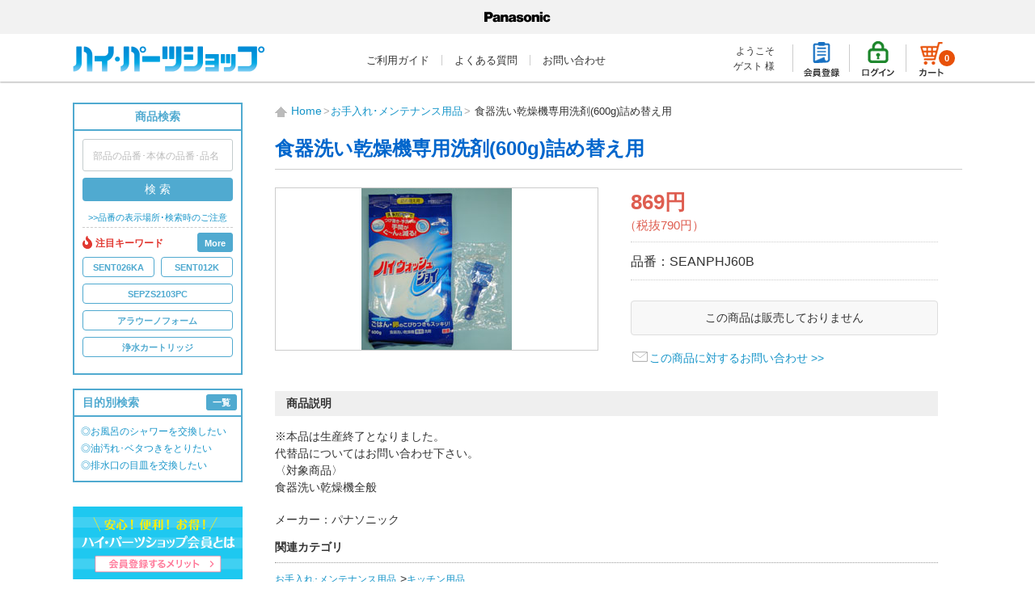

--- FILE ---
content_type: text/html; charset=UTF-8
request_url: https://sumai.panasonic.jp/parts/products/detail/2598
body_size: 134986
content:
<!DOCTYPE html><html lang="ja"><head prefix="og:http://ogp.me/ns#"><meta charset="utf-8"><meta name="google-site-verification" content="2CXihCWR-r_h-Tc7PjCLCFeO_MwWyVIB1DRNh02IwYo"><title>食器洗い乾燥機専用洗剤(600g)詰め替え用 - SEANPHJ60B - ハイ・パーツショップ</title><meta name="author" content="パナソニック テクノサービス株式会社"><meta name="description" content="パナソニック住宅設備・建材商品の消耗品・交換部品をご注文いただける一般のお客様向け販売サイトです。『食器洗い乾燥機専用洗剤(600g)詰め替え用』（SEANPHJ60B）の情報を提供しています。"><meta name="keywords" content="食器洗い乾燥機専用洗剤(600g)詰め替え用,SEANPHJ60B,ハイ・パーツショップ,パナソニック,panasonic"><meta property="og:locale" content="ja_JP"><meta property="og:type" content="website"><meta property="og:url" content="https://sumai.panasonic.jp/parts/products/detail/2598"><meta property="og:site_name" content="ハイ･パーツショップ"><meta property="og:title" content="ハイ･パーツショップ"><meta property="og:description" content="パナソニック住宅設備・建材商品の消耗品・交換部品をご注文いただける一般のお客様向け販売サイトです。『食器洗い乾燥機専用洗剤(600g)詰め替え用』（SEANPHJ60B）の情報を提供しています。"><meta property="og:image" content="https://sumai.panasonic.jp/parts/template/default/img/common/og_image.png"><meta name="twitter:card" content="summary_large_image"><meta name="viewport" content="width=device-width, initial-scale=1.0, minimum-scale=1, maximum-scale=2.0, user-scalable=yes" /><meta name="format-detection" content="telephone=no"><meta name="apple-mobile-web-app-title" content="ﾊｲ･ﾊﾟｰﾂｼｮｯﾌﾟ"><link rel="apple-touch-icon" href="/parts/template/default/img/common/apple-touch-icon.png"><link rel="shortcut icon" href="/parts/template/default/img/common/apple-touch-icon.png"><link rel="icon" href="/parts/template/default/img/common/favicon.ico"><script src="/parts/template/default/js/jquery-3.1.1.min.js"></script><script src="/parts/template/default/drawer/iscroll.js"></script><link rel="stylesheet" href="/parts/template/default/drawer/drawer.css"><script src="/parts/template/default/drawer/drawer.min.js"></script><script>
$(document).ready(function() {
	$(".drawer").drawer();
});
</script><link rel="stylesheet" href="/parts/template/default/css/style.css"><link rel="stylesheet" href="/parts/template/default/css/brandlogo-area.css"><link rel="stylesheet" href="/parts/template/default/css/default.css"><link rel="stylesheet" href="/parts/template/default/css/print.css" media="print"><script src="/parts/template/default/js/function.js"></script></head><body id="page_product_detail" class="product_page drawer drawer--right"><noscript><iframe src="//www.googletagmanager.com/ns.html?id=GTM-N75F64"
height="0" width="0" style="display:none;visibility:hidden"></iframe></noscript><script>(function(w,d,s,l,i){w[l]=w[l]||[];w[l].push({'gtm.start':
new Date().getTime(),event:'gtm.js'});var f=d.getElementsByTagName(s)[0],
j=d.createElement(s),dl=l!='dataLayer'?'&l='+l:'';j.async=true;j.src=
'//www.googletagmanager.com/gtm.js?id='+i+dl;f.parentNode.insertBefore(j,f);
})(window,document,'script','dataLayer','GTM-N75F64');</script><!-- GA4 eコマースタグ--><script>
        dataLayer.push({ecommerce: null}); 
        dataLayer.push({
            'event': 'view_item',
            'ecommerce': {
                'items': [{
                    'item_name': '食器洗い乾燥機専用洗剤(600g)詰め替え用',
                    'item_id': 'SEANPHJ60B',
                    'price': '869',
                    'item_category': 'お手入れ･メンテナンス用品：キッチン用品,キッチン：食器洗い乾燥機,食器洗い乾燥機：付属品,キッチン：食器洗い乾燥機,',
                    'quantity': '1'
                }]
            }
        });
    </script><!-- /GA4 eコマースタグ--><nav id="slide_menu" class="drawer-nav"><div id="slide_menu_inc"><ul class="prime clearfix"><li class="entry"><a href="https://sumai.panasonic.jp/parts/entry/kiyaku">新規会員登録</a></li><li class="login"><a href="https://sumai.panasonic.jp/parts/mypage/login">ログイン</a></li><li class="cart"><style>
#header_navi a.btn_cart{
	position:relative;
}
#header_navi a.btn_cart span.count{
	display: block;
	width:20px;
	height:20px;
	background-color:#E85109;
	border-radius:100%;
	text-align:center;
	color:#FFF;
	font-size:11px;
	font-weight:bolder;
	position:absolute;
	right:9px;
	bottom:19px;
}
</style><a href="https://sumai.panasonic.jp/parts/cart" class="btn_cart over"><img src="/parts/template/default/img/common/icon_cart.png" alt="カートを見る"><span class="count">0</span></a><a href="https://sumai.panasonic.jp/parts/cart" class="btn_cart_sp over">
カート<span class="count">0</span></a></li></ul><h3>サイトメニュー</h3><ul class="clearfix"><li><a href="https://sumai.panasonic.jp/parts/">HOME</a></li><li><a href="https://sumai.panasonic.jp/parts/guide">ご利用ガイド</a></li><li><a href="https://sumai.panasonic.jp/parts/faq">よくある質問</a></li><li><a href="https://sumai.panasonic.jp/parts/contact/kiyaku">お問い合わせ</a></li><li><a href="https://sumai.panasonic.jp/parts/member">ハイ･パーツショップ会員とは</a></li><li><a href="https://sumai.panasonic.jp/parts/josui">浄水カートリッジ会員</a></li><li><a href="https://sumai.panasonic.jp/parts/filter_pes">換気扇フィルター会員</a></li><li><a href="https://sumai.panasonic.jp/parts/ziaino">ジアイーノ消耗品会員</a></li><li><a href="https://sumai.panasonic.jp/parts/movie">お手入れ･取付け動画</a></li><li><a href="http://sumai.panasonic.jp/support/self/" target="_blank">修理・調整方法</a></li><li><a href="https://sumai.panasonic.jp/parts/hinban">品番の表示場所･検索時のご注意</a></li><li><a href="https://sumai.panasonic.jp/parts/help/tradelaw">特定商取引に関する表記</a></li><li><a href="https://sumai.panasonic.jp/parts/about">会社概要</a></li><li><a href="https://panasonic.co.jp/ew/pts/privacy/index.html" target="_blank">プライバシーポリシー</a></li></ul><h3>商品検索</h3><ul><style>
#footer span.count{
}
</style><li><a href="https://sumai.panasonic.jp/parts/products/list?category_id=676">キッチン</a></li><li><a href="https://sumai.panasonic.jp/parts/products/list?category_id=466">バスルーム</a></li><li><a href="https://sumai.panasonic.jp/parts/products/list?category_id=327">洗面ドレッシング</a></li><li><a href="https://sumai.panasonic.jp/parts/products/list?category_id=358">トイレ</a></li><li><a href="https://sumai.panasonic.jp/parts/products/list?category_id=238">内装・収納</a></li><li><a href="https://sumai.panasonic.jp/parts/products/list?category_id=100">照明器具</a></li><li><a href="https://sumai.panasonic.jp/parts/products/list?category_id=116">換気扇</a></li><li><a href="https://sumai.panasonic.jp/parts/products/list?category_id=705">業務用ジアイーノ</a></li><li><a href="https://sumai.panasonic.jp/parts/products/list?category_id=313">外まわり･ポスト</a></li><li><a href="https://sumai.panasonic.jp/parts/products/list?category_id=815">園芸機器</a></li><li><a href="https://sumai.panasonic.jp/parts/products/list?category_id=92">その他住宅設備</a></li><li><a href="https://sumai.panasonic.jp/parts/products/list?category_id=97">介護･福祉</a></li><li><a href="https://sumai.panasonic.jp/parts/products/list?category_id=46">消耗品</a></li><li><a href="https://sumai.panasonic.jp/parts/products/list?category_id=88">後付パーツ</a></li><li><a href="https://sumai.panasonic.jp/parts/products/list?category_id=40">お手入れ･メンテナンス用品</a></li><li><a href="https://sumai.panasonic.jp/parts/products/list?category_id=357">アラウーノ</a></li><li><a href="https://sumai.panasonic.jp/parts/products/list?category_id=3">美泡湯</a></li><li><a href="https://sumai.panasonic.jp/parts/products/list?category_id=5">その他</a></li></ul><h3>特集</h3><ul class="clearfix"><li><a href="https://sumai.panasonic.jp/parts/special/vol01">Vol.1「水回りのメンテナンス」</a></li><li><a href="https://sumai.panasonic.jp/parts/special/vol02">Vol.2「大そうじ大作戦！」</a></li><li><a href="https://sumai.panasonic.jp/parts/special/vol03">Vol.3「我が家のプチ点検！」</a></li><li><a href="https://sumai.panasonic.jp/parts/special/vol04">Vol.4「我が家のプチ点検！ Part2」</a></li><li><a href="https://sumai.panasonic.jp/parts/special/vol05">Vol.5「我が家のプチ点検！ Part3」</a></li><li><a href="https://sumai.panasonic.jp/parts/special/vol06">Vol.6「お手入れBook アラウーノ編」</a></li><li><a href="https://sumai.panasonic.jp/parts/special/vol07">Vol.7「お手入れBook キッチン編①」</a></li><li><a href="https://sumai.panasonic.jp/parts/special/vol08">Vol.8「お手入れBook 換気扇編①」</a></li><li><a href="https://sumai.panasonic.jp/parts/special/vol09">Vol.9「お手入れBook 浄水器 活用編」</a></li><li><a href="https://sumai.panasonic.jp/parts/special/vol10">Vol.10「お手入れBook ジアイーノ編」</a></li><li><a href="https://sumai.panasonic.jp/parts/special/vol11">Vol.11「水と健康コラム」</a></li><li><a href="https://sumai.panasonic.jp/parts/special/vol12">Vol.12「お風呂そうじの豆知識」</a></li><li><a href="https://sumai.panasonic.jp/parts/special/vol13">Vol.13「水道の今と昔」</a></li><li><a href="https://sumai.panasonic.jp/parts/special/vol14">Vol.14「換気とハウスダストの生活」</a></li></ul><div class="panasonic_store"><a href="https://ec-plus.panasonic.jp/" target="_blank"><img src="/parts/template/default/img/common/bnr_panasonic_store.png" alt="パナソニックのショッピングサイト「Panasonic Store」" class="over"></a><p>パナソニックの家電消耗品は<br>こちらでも販売しています。</p></div></div></nav><div id="wrapper"><header id="header"><div class="brandlogo-area bg-lg"><div class="brandlogo-area__in center"><div class="brandlogo-area__logo"><img src="/parts/template/default/img/common/plogo_bk.svg" alt="Panasonic"/></div></div></div><div id="header_inc" class="clearfix"><a href="https://sumai.panasonic.jp/parts/" id="logo"><img src="/parts/template/default/img/common/logo.png" alt="ハイ・パーツショップ"></a><ul id="header_menu"><li><a href="https://sumai.panasonic.jp/parts/guide">ご利用ガイド</a></li><li><a href="https://sumai.panasonic.jp/parts/faq">よくある質問</a></li><li><a href="https://sumai.panasonic.jp/parts/contact/kiyaku">お問い合わせ</a></li></ul><ul id="header_navi"><li class="welcome">
											 ようこそ<br><span class="user_name">ゲスト 様</span></li><li class="separator"><a href="https://sumai.panasonic.jp/parts/entry/kiyaku" class="over"><img src="/parts/template/default/img/common/icon_entry.png" alt="会員登録"></a></li><li class="separator"><a href="https://sumai.panasonic.jp/parts/mypage/login" class="over"><img src="/parts/template/default/img/common/icon_login.png" alt="ログイン"></a></li><li class="separator"><style>
#header_navi a.btn_cart{
	position:relative;
}
#header_navi a.btn_cart span.count{
	display: block;
	width:20px;
	height:20px;
	background-color:#E85109;
	border-radius:100%;
	text-align:center;
	color:#FFF;
	font-size:11px;
	font-weight:bolder;
	position:absolute;
	right:9px;
	bottom:19px;
}
</style><a href="https://sumai.panasonic.jp/parts/cart" class="btn_cart over"><img src="/parts/template/default/img/common/icon_cart.png" alt="カートを見る"><span class="count">0</span></a><a href="https://sumai.panasonic.jp/parts/cart" class="btn_cart_sp over">
カート<span class="count">0</span></a></li><li id="btn_menu_wrap"><a id="btn_menu" class="drawer-toggle drawer-hamburger"><span class="sr-only"></span><span class="drawer-hamburger-icon"></span></a></li></ul></div></header><noscript><p id="noscript">ブラウザの設定よりJavascriptを有効にしてご利用ください。無効の場合、ご注文を完了することができませんのでご注意ください。</p></noscript><div id="content" class="clearfix theme_side_left"><div id="contents_top"><!-- ▼SP ヘッダーナビ --><style>
#sp_header_nav{
display:none;
}
#sp_header_nav ul li{
box-sizing:border-box;
display:block;
float:left;
width:calc(33.333%);
border-left:1px solid #FFF;
border-bottom:1px solid #FFF;
}
#sp_header_nav ul li:first-of-type{
border-left:none;
}
#sp_header_nav ul li a{
box-sizing:border-box;
display:block;
width:100%;
height:36px;
line-height:36px;
text-align:center;
color:#333;
font-size:13px;
background-color:#DBD2CC;
background-repeat: no-repeat;
background-position: calc(50% - 30px) 7px;
padding-left:20px;
background-size:20px auto;
}
#sp_header_nav ul li a:hover{
text-decoration:none;
}
#sp_header_nav ul li a.mypage{
background-image: url(/parts/template/default/img/common/icon_mypage_sp.png);
background-position: calc(50% - 40px) 7px;
}
#sp_header_nav ul li a.entry{
background-image: url(/parts/template/default/img/common/icon_entry_sp.png);
}
#sp_header_nav ul li a.logout{
background-image: url(/parts/template/default/img/common/icon_logout_sp.png);
background-position: calc(50% - 40px) 7px;
}
#sp_header_nav ul li a.login{
background-image: url(/parts/template/default/img/common/icon_login_sp.png);
}
#sp_header_nav ul li a.btn_cart_sp{
background-image: url(/parts/template/default/img/common/icon_cart_sp.png);
padding-left:5px;
}
.btn_cart_sp{
	display:none!important;
}
@media screen and (max-width:899px){
	#sp_header_nav{
		display:block;
		width:calc(100% + 40px);
		margin-top:-25px;
		margin-left:-20px;
		margin-right:-20px;
		margin-bottom:20px;
	}
	.btn_cart{
		display:none!important;
	}
	.btn_cart_sp{
		display:block!important;
		position:relative;
	}
	.btn_cart_sp span.count{
		display: block;
		width:20px;
		height:20px;
		line-height:22px;
		background-color:#FFF;
		border-radius:100%;
		text-align:center;
		color:#E75108;
		font-size:10px;
		font-weight:bolder;
		position:absolute;
		right:10px;
		top:8px;
	}
}
@media screen and (max-width:640px){
	#sp_header_nav{
		display:block;
		width:calc(100% + 20px);
		margin-top:-10px;
		margin-left:-10px;
		margin-right:-10px;
		margin-bottom:10px;
	}
}
</style><div id="sp_header_nav" class="clearfix"><ul><li></li></ul></div><!-- ▲SP ヘッダーナビ --></div><div class="container-fluid inner clearfix"><div id="side_left" class="side"><!-- ▼商品検索 --><style>
#search{
	box-sizing: border-box;
	border:solid 2px #50AAD0;
	width:100%;
	padding-bottom: 12px;
	margin-bottom: 17px;
}
#search h3.midashi{
	padding:5px 0 5px 0;
	border-bottom:solid 2px #50AAD0;
	font-size:14px;
	color:#50AAD0;
	text-align: center;
}
#search form{
	padding:0;
	margin:0;
	text-align: center;
}
#search form input{
	box-sizing: border-box;
	font-size:13px;
	padding:0 5px 0 5px;
	width:90%;
	margin: 10px auto 8px auto;
	float: none;
	clear: both;
	text-align: center;
}
#search form input::-webkit-input-placeholder {
	font-size:12px;
}
#search form input:-moz-placeholder {
	font-size:12px;
}
#search form input::-moz-placeholder {
	font-size:12px;
}
#search form input:-ms-input-placeholder {
	font-size:12px;
}
#search form button{
	float: none;
	clear: both;
	width:90%;
	background-color: #50AAD0;
	color:#FFF;
	text-align: center;
	border:none;
	border-radius: 4px;
	padding:4px 0;
}
#search a.hinban{
	display:block;
	clear:both;
	font-size:11px;
	text-align: center;
	line-height:100%;
	text-indent:inherit;
	margin-top:15px;
	margin-bottom:5px;
}





.fire_words_box{
display: flex;
    justify-content: left;
    flex-wrap: wrap;
	border-top: 1px #ccc dashed;
	width: 90%;
    margin: 6px auto 0;
    padding: 6px 0 0 0;
}


.fire_words_box h4{
	display: flex;
	        margin: 0px 0 6px 0px;
			            align-items: center;
					    justify-content: space-between;

					width: 100%;
}

.fire_words_box h4 .fire_title{
display: flex;
    margin: 0 8px 0px 0px;
    align-items: center;
    line-height: 0;
	position: relative;
}

.fire_words_box h4 .fire_title .icon_fire{
width: 12px;
  display: inline-block;
  margin: 0 4px 0 0;
}






.fire_words_box h4 .fire_title svg{
        width: 12px;
        display: block;
        margin: 0 6px 0 0px;
		fill: #e13831;
        stroke: #e13831;
}


.fire_words_box h4 .fire_title span{
        font-size: 12px;
		margin: 1px 0 0 0;
		color: #e13831;
}



.fire_words_box h4 .btn_fire_list {
    padding: 12px 8px 10px 8px;
    font-size: 11px;
    background-color: #50AAD0;
    color: #FFF;
    border-radius: 3px;
    line-height: 0;
	cursor: pointer;
	transition: all 0.2s;
	border: #50AAD0 solid 1px;

}

.fire_words_box h4 .btn_fire_list:hover{
opacity: 0.6;
    transition: all 0.2s;
}

.fire_words_box ul.fire_list{
display: flex;
    flex-wrap: wrap;
    justify-content: space-between;
}

.fire_words_box ul.fire_list li{
	margin: 0px 0px 8px 0;
width: calc(100% / 2 - 4px);	
}

.fire_words_box ul.fire_list li:nth-child(3){
	margin: 0px 0px 8px 0;
width: 100%;	
}

.fire_words_box ul.fire_list li:nth-child(4){
	margin: 0px 0px 8px 0;
width: 100%;	
}
.fire_words_box ul.fire_list li:nth-child(5){
	margin: 0px 0px 8px 0;
width: 100%;	
}



.fire_words_box ul.fire_list li:nth-child(5n+4){
	margin: 0px 0px 8px 0;
	width: 100%;
	
}
.fire_words_box ul.fire_list li:nth-child(5n+5){
	margin: 0px 0px 8px 0;
	width: 100%;
	
}


.fire_words_box .more_fire_list ul li:nth-child(8){
	margin: 0px 0px 8px 0;
width: 100%;	
}
.fire_words_box .more_fire_list li:nth-child(13){
	margin: 0px 0px 8px 0;
width: 100%;	
}




.fire_words_box ul.fire_list li a{
        font-size: 11px;
        display: block;
        border: 1px #50AAD0 solid;
        padding: 12px 0px 11px 0px;
        border-radius: 4px;
        margin: 0px 0 0px 0;
		line-height: 0;
		font-weight: bold;
		position:relative;
		  z-index: 1;
		  color:#50AAD0;
		  transition: transform .5s;
overflow: hidden;
text-align: center;
}

.fire_words_box ul.fire_list li a::before{
  background: #50AAD0;
  content: "";
  display: block;
  width: 100%;
  height: 100%;
  position: absolute;
  top: 50%;
  left: 0;
  right: 0;
  margin: auto;
 transform: translateY(-50%) scale(0.1);
  transition: opacity .5s, transform 0s;
  transition-delay: 0s, .4s;
  z-index: -1;
  opacity:0;
    border-radius: 50%;
  padding-top: 100%;

}

.fire_words_box ul.fire_list li a:hover{
text-decoration: none;
color: #fff;
  transition: transform .5s;

}

.fire_words_box ul.fire_list li a:hover::before {
  opacity: 1;
 transform: translateY(-50%) scale(1.1);
  transition-delay: 0s;
  transition: opacity .8s, transform .7s ease-in-out;
}



.fire_words_box ul.fire_list li.more_fire_list{
        display: none;
		margin: 0 0 0 0;
		width: 100%;
}
.fire_words_box ul.fire_list li.more_fire_list ul{
        display: flex;
flex-wrap: wrap;
justify-content: space-between;
}

.fire_words_box ul.fire_list li.more_fire_list ul li{

		width: 100%;
}



.btn_fire_list_off{
padding: 12px 8px 10px 8px;
    font-size: 11px;
    color: #50AAD0;
    border-radius: 3px;
    line-height: 0;
    cursor: pointer;
    transition: all 0.2s;
	display:none;
	border: #50AAD0 solid 1px;
		transition: all 0.2s;
		position: relative;

	}


	.btn_fire_list_off:hover{
	transition: all 0.2s;
opacity: 0.6;
	}





@media screen and (max-width:800px){
	#search{
		border:solid 1px #50AAD0;
		width:100%;
		padding-bottom: 10px;
		margin-bottom: 15px;
		text-align:center;
	}
	#search h3.midashi{
		display:none;
	}
	#search input#name{
		box-sizing: border-box;
		background:#EDF6FA;
		font-size:13px;
		padding:0 5px 0 5px;
		width:92%;
		margin: 12px auto 10px auto;
		float: none;
		clear: both;
		text-align: center;
	}
	#search form input::-webkit-input-placeholder {
		font-size:16px;
	}
	#search form input:-moz-placeholder {
		font-size:16px;
	}
	#search form input::-moz-placeholder {
		font-size:16px;
	}
	#search form input:-ms-input-placeholder {
		font-size:16px;
	}
	#search form button.over{
		float: none;
		clear: both;
		width:92%;
		background-color: #50AAD0;
		color:#FFF;
		text-align: center;
		border:none;
		border-radius: 4px;
		padding:8px 0;
		font-size:15px;
		font-weight:bolder;
	}
	#search a.hinban{
		font-size:13px;
		text-align: center;
		line-height:100%;
		text-indent:inherit;
		margin-top:10px;
		margin-bottom:0px;
	}





.fire_words_box ul.fire_list li{
	margin: 0px 0px 8px 0;
	width: calc(100% / 3 - 4px);
	
}

.fire_words_box ul.fire_list li:nth-child(3){
	margin: 0px 0px 8px 0;
	width: calc(100% / 3 - 4px);
	
}


.fire_words_box ul.fire_list li:nth-child(5n+4){
	margin: 0px 0px 8px 0;
	width: calc(100% / 2 - 4px);
	
}
.fire_words_box ul.fire_list li:nth-child(5n+5){
	margin: 0px 0px 8px 0;
	width: calc(100% / 2 - 4px);
	
}

.fire_words_box ul.fire_list li a{
        font-size: 11px;

}


.fire_words_box .more_fire_list ul li:nth-child(6){
	margin: 0px 0px 8px 0;
	width: calc(100% / 3 - 4px);
}
.fire_words_box .more_fire_list ul li:nth-child(8){
	margin: 0px 0px 8px 0;
	width: calc(100% / 3 - 4px);
}
.fire_words_box .more_fire_list li:nth-child(12){
	margin: 0px 0px 8px 0;
	width: calc(100% / 3 - 4px);
}

.fire_words_box .more_fire_list li:nth-child(13){
	margin: 0px 0px 8px 0;
	width: calc(100% / 3 - 4px);
}




}

</style><div id="search" class="clearfix"><h3 class="midashi">商品検索</h3><form method="get" id="searchform" action="/parts/products/list"><input type="search" id="name" name="name" maxlength="50" placeholder="部品の品番･本体の品番･品名" class="form-control" /><button type="submit" class="over">検 索</button><div class="extra-form"></div><a href="https://sumai.panasonic.jp/parts/hinban" class="hinban">&gt;&gt;品番の表示場所･検索時のご注意</a></form><script>

$(function(){

$(".btn_fire_list").click(function () {
	$('.btn_fire_list').css('display','none');
	$('.btn_fire_list_off').css('display','block');
  $(".more_fire_list").slideDown();
});

$(".btn_fire_list_off").click(function () {
		$('.btn_fire_list_off').css('display','none');
	$('.btn_fire_list').css('display','block');
  $(".more_fire_list").slideUp();
});


});

</script><article class="fire_words_box"><h4><div class="fire_title"><img src="/parts/template/default/img/common/icon_fire.webp" alt="注目キーワード" class="icon_fire"><span>
      注目キーワード
     </span></div><div class="btn_fire_list">
   More
  </div><div class="btn_fire_list_off">
   		× Close
  	</div></h4><ul class="fire_list"><li><a href="https://sumai.panasonic.jp/parts/products/detail/6672">SENT026KA</a></li><li><a href="https://sumai.panasonic.jp/parts/products/detail/5603">SENT012K</a></li><li><a href="https://sumai.panasonic.jp/parts/products/detail/3251">SEPZS2103PC</a></li><li><a href="https://sumai.panasonic.jp/parts/products/list?name=アラウーノフォーム&web_sale=1">アラウーノフォーム</a></li><li><a href="https://sumai.panasonic.jp/parts/products/list?category_id=540">浄水カートリッジ</a></li><li class="more_fire_list"><ul><li><a href="https://sumai.panasonic.jp/parts/products/detail/3220">SESU10300SK1</a></li><li><a href="https://sumai.panasonic.jp/parts/products/detail/3258">還元水素水</a></li><li><a href="https://sumai.panasonic.jp/parts/products/list?name=給気清浄フィルター&web_sale=1">給気清浄フィルター</a></li><li><a href="https://sumai.panasonic.jp/parts/products/list?name=フォンテ用&web_sale=1">フォンテ用</a></li><li><a href="https://sumai.panasonic.jp/parts/products/list?name=風呂フタ&web_sale=1">風呂フタ</a></li><li><a href="https://sumai.panasonic.jp/parts/products/list?name=HEPAフィルター&web_sale=1">HEPAフィルター</a></li><li><a href="https://sumai.panasonic.jp/parts/products/list?name=フィルター&web_sale=1">フィルター</a></li><li><a href="https://sumai.panasonic.jp/parts/products/list?category_id=706">ジアイーノ消耗品</a></li><li><a href="https://sumai.panasonic.jp/parts/products/detail/5603">スリムセンサー水栓用</a></li><li><a href="https://sumai.panasonic.jp/parts/products/detail/3271">TKB6000C1</a></li><li><a href="https://sumai.panasonic.jp/parts/products/detail/3272">P-35MJRT</a></li></ul></li></ul></article></div><!-- ▲商品検索 --><!-- ▼目的別検索 --><style>
#search_purpose{
	box-sizing: border-box;
	border:solid 2px #50AAD0;
	width:100%;
	padding-bottom: 8px;
	margin-bottom: 30px;
}
#search_purpose h3.midashi{
	padding:5px 0 5px 10px;
	border-bottom:solid 2px #50AAD0;
	font-size:14px;
	color:#50AAD0;
	text-align:left;
	position: relative;
}
#search_purpose h3.midashi a.ichiran{
	padding:5px 8px 4px 8px;
	font-size:11px;
	background-color:#50AAD0;
	color:#FFF;
	text-align:center;
	position: absolute;
	top:5px;
	right: 5px;
	border-radius: 3px;
	line-height: 100%;
}
#search_purpose h3.midashi a.ichiran:hover{
	text-decoration: none;
}
#search_purpose ul{
	font-size:12px;
	padding:8px 0 0 8px;
}
</style><div id="search_purpose" class="clearfix"><h3 class="midashi">目的別検索
		<a href="https://sumai.panasonic.jp/parts/products/purpose" class="ichiran over">一覧</a></h3><ul><li><a href="https://sumai.panasonic.jp/parts/products/list?category_id=453">◎お風呂のシャワーを交換したい</a></li><li><a href="https://sumai.panasonic.jp/parts/products/list?category_id=39">◎油汚れ･ベタつきをとりたい</a></li><li><a href="https://sumai.panasonic.jp/parts/products/list?category_id=401">◎排水口の目皿を交換したい</a></li></ul></div><style>
	#side_left a.member{
		display:block;
		width:100%;
		margin-bottom:17px;
		}
	#side_left a.member img{
		width:100%;
		}
	</style><a href="https://sumai.panasonic.jp/parts/member" class="member over"><img src="/parts/template/default/img/member/bnr_merit_pc.png" alt="ハイ・パーツショップ会員とは"></a><!-- ▲目的別検索 --><!-- ▼カテゴリ --><style>
#category{
	border-top:1px dotted #CCC;
	margin-bottom:30px;
}
#category>li{
	position:relative;
	border-bottom:1px dotted #CCC;
}
#category>li a{
	box-sizing:border-box;
	display: block;
	width:100%;
    height:auto;
    padding:10px 20px 10px 0;
    color: #333;
    font-size: 14px;
    font-weight:normal;
	line-height: 120%;
    overflow: hidden;
    text-overflow: ellipsis;
    white-space: nowrap;
    position: relative;
	border-bottom:none;
	background-image: url(/parts/template/default/img/common/arrow_left.gif);
	background-repeat: no-repeat;
	background-position: center right;
}
#category>li a:hover{
	background-color:#EDF6FA;
	text-decoration:none;
}
#category>li a span.count{
	font-size:11px;
	padding-left:6px;
}
#category>li ul{
	display:none;
	position:absolute;
	top:-1px;
	background:#FFF;
	padding:0;
	margin: 0 0 0 210px;
    min-width: 210px;
	box-shadow: 1px 0px 1px 0px rgba(0,0,0,0.5);
	border-top:1px dotted #CCC;
	z-index: 105;
}
#category>li ul li{
	position:relative;
	border-left:1px dotted #CCC;
	border-bottom:1px dotted #CCC;
}
#category>li ul li:last-child{
	border-bottom:none;
}
#category>li ul li a{
    padding:10px 24px 10px 12px;
	background-position: center right 4px;
}

</style><script>
(function(window, undefined ){
	$(function() {
		$("#category li").hover(function() {
			var parent_width = $(this).width();
			$(this).children('ul').css('margin-left',parent_width);
			$(this).children('ul').css('display','block');
		}, function() {
			$(this).children('ul').css('display','none');
		});
	});
	$(function() {
		$("#category li>ul").hover(function() {
			$(this).parent('li').css('background-color','#EDF6FA');
		}, function() {
			$(this).parent('li').css('background-color','transparent');
		});
	});
})(window);
</script><ul id="category"><!-- わくわく☆冬得キャンペーン --><li><a href="https://sumai.panasonic.jp/parts/products/list?category_id=676">キッチン</a><ul><li><a href="https://sumai.panasonic.jp/parts/products/list?category_id=671">シンク</a><ul><li><a href="https://sumai.panasonic.jp/parts/products/list?category_id=670">排水口部品</a><ul><li><a href="https://sumai.panasonic.jp/parts/products/list?category_id=669">排水フタ</a></li><li><a href="https://sumai.panasonic.jp/parts/products/list?category_id=668">排水フタゴム</a></li><li><a href="https://sumai.panasonic.jp/parts/products/list?category_id=667">排水プレート</a></li><li><a href="https://sumai.panasonic.jp/parts/products/list?category_id=666">止水プレート</a></li><li><a href="https://sumai.panasonic.jp/parts/products/list?category_id=665">排水アミカゴ</a></li><li><a href="https://sumai.panasonic.jp/parts/products/list?category_id=709">排水トラップ</a></li></ul></li><li><a href="https://sumai.panasonic.jp/parts/products/list?category_id=664">シンク パーツ</a><ul><li><a href="https://sumai.panasonic.jp/parts/products/list?category_id=659">全シンク共通</a></li><li><a href="https://sumai.panasonic.jp/parts/products/list?category_id=721">ラクするーシンク</a></li><li><a href="https://sumai.panasonic.jp/parts/products/list?category_id=716">ｽｷﾏﾚｽｼﾝｸ(ムーブラック)</a></li><li><a href="https://sumai.panasonic.jp/parts/products/list?category_id=723">PaPaPaシンク</a></li><li><a href="https://sumai.panasonic.jp/parts/products/list?category_id=661">Mジャンボシンク</a></li><li><a href="https://sumai.panasonic.jp/parts/products/list?category_id=658">デコミドルシンク</a></li><li><a href="https://sumai.panasonic.jp/parts/products/list?category_id=663">Gシンク91</a></li><li><a href="https://sumai.panasonic.jp/parts/products/list?category_id=662">Gシンク76</a></li><li><a href="https://sumai.panasonic.jp/parts/products/list?category_id=650">GRシンク75</a></li><li><a href="https://sumai.panasonic.jp/parts/products/list?category_id=657">ｽｷﾏﾚｽｼﾝｸ(クリアRタイプ)</a></li><li><a href="https://sumai.panasonic.jp/parts/products/list?category_id=782">ｽｷﾏﾚｽｼﾝｸ(スクエアタイプ)</a></li><li><a href="https://sumai.panasonic.jp/parts/products/list?category_id=656">ｽｷﾏﾚｽｼﾝｸ(クリアSタイプ)</a></li><li><a href="https://sumai.panasonic.jp/parts/products/list?category_id=655">ｽｷﾏﾚｽｼﾝｸ(ステンレスJタイプ)</a></li><li><a href="https://sumai.panasonic.jp/parts/products/list?category_id=654">ｽｷﾏﾚｽｼﾝｸ(ステンレスMタイプ)</a></li><li><a href="https://sumai.panasonic.jp/parts/products/list?category_id=653">ｽｷﾏﾚｽｼﾝｸ(ステンレスSタイプ)</a></li><li><a href="https://sumai.panasonic.jp/parts/products/list?category_id=652">ストレートシンク59</a></li><li><a href="https://sumai.panasonic.jp/parts/products/list?category_id=660">ストレートシンク</a></li><li><a href="https://sumai.panasonic.jp/parts/products/list?category_id=651">オーバーストレートシンク59</a></li><li><a href="https://sumai.panasonic.jp/parts/products/list?category_id=649">オーバーGRシンク75</a></li><li><a href="https://sumai.panasonic.jp/parts/products/list?category_id=779">ラウンドアクセスシンク</a></li><li><a href="https://sumai.panasonic.jp/parts/products/list?category_id=774">D600ステンレスシンク(S/Mタイプ)</a></li></ul></li><li><a href="https://sumai.panasonic.jp/parts/products/list?category_id=788">ディスポーザー</a></li></ul></li><li><a href="https://sumai.panasonic.jp/parts/products/list?category_id=648">IHクッキングヒーター</a><ul><li><a href="https://sumai.panasonic.jp/parts/products/list?category_id=647">トッププレート部</a></li><li><a href="https://sumai.panasonic.jp/parts/products/list?category_id=646">パネル部</a></li><li><a href="https://sumai.panasonic.jp/parts/products/list?category_id=645">グリル(ロースター)部</a></li><li><a href="https://sumai.panasonic.jp/parts/products/list?category_id=644">パナソニックてんぷら鍋</a></li><li><a href="https://sumai.panasonic.jp/parts/products/list?category_id=736">パナソニックIH鍋</a></li><li><a href="https://sumai.panasonic.jp/parts/products/list?category_id=734">IH200V用 北陸アルミ</a></li><li><a href="https://sumai.panasonic.jp/parts/products/list?category_id=732">IH200V用 アルコ</a></li><li><a href="https://sumai.panasonic.jp/parts/products/list?category_id=643">IH200V用 ウルシヤマ</a></li><li><a href="https://sumai.panasonic.jp/parts/products/list?category_id=642">IH200V用 フジノス</a></li><li><a href="https://sumai.panasonic.jp/parts/products/list?category_id=637">IH200V用 ヨシカワ</a></li><li><a href="https://sumai.panasonic.jp/parts/products/list?category_id=730">IH200V用 ビタクラフト(６層)</a></li><li><a href="https://sumai.panasonic.jp/parts/products/list?category_id=638">【販売終了】IH200V用 ビタクラフト(９層)</a></li></ul></li><li><a href="https://sumai.panasonic.jp/parts/products/list?category_id=636">ガステーブル</a><ul><li><a href="https://sumai.panasonic.jp/parts/products/list?category_id=635">グリル</a></li><li><a href="https://sumai.panasonic.jp/parts/products/list?category_id=634">ごとく 丸型</a></li><li><a href="https://sumai.panasonic.jp/parts/products/list?category_id=633">トッププレート</a></li><li><a href="https://sumai.panasonic.jp/parts/products/list?category_id=632">バーナーキャップ</a></li><li><a href="https://sumai.panasonic.jp/parts/products/list?category_id=631">汁受皿</a></li><li><a href="https://sumai.panasonic.jp/parts/products/list?category_id=630">操作ツマミ</a></li><li><a href="https://sumai.panasonic.jp/parts/products/list?category_id=629">電池ケース</a></li><li><a href="https://sumai.panasonic.jp/parts/products/list?category_id=628">排気口カバー</a></li><li><a href="https://sumai.panasonic.jp/parts/products/list?category_id=627">ごとく 四角型</a></li><li><a href="https://sumai.panasonic.jp/parts/products/list?category_id=626">バーナーポート/煮こぼれカバーリング</a></li></ul></li><li><a href="https://sumai.panasonic.jp/parts/products/list?category_id=625">コンベクション</a><ul><li><a href="https://sumai.panasonic.jp/parts/products/list?category_id=624">ターンテーブル</a></li><li><a href="https://sumai.panasonic.jp/parts/products/list?category_id=623">付属品</a></li><li><a href="https://sumai.panasonic.jp/parts/products/list?category_id=622">操作つまみ</a></li><li><a href="https://sumai.panasonic.jp/parts/products/list?category_id=621">オプション</a></li></ul></li><li><a href="https://sumai.panasonic.jp/parts/products/list?category_id=620">レンジフード</a><ul><li><a href="https://sumai.panasonic.jp/parts/products/list?category_id=619">フィルター</a></li><li><a href="https://sumai.panasonic.jp/parts/products/list?category_id=617">オイルキャッチ</a></li><li><a href="https://sumai.panasonic.jp/parts/products/list?category_id=618">リモコン</a></li><li><a href="https://sumai.panasonic.jp/parts/products/list?category_id=797">その他</a></li><li><a href="https://sumai.panasonic.jp/parts/products/list?category_id=616">壁付 ブーツ型</a><ul><li><a href="https://sumai.panasonic.jp/parts/products/list?category_id=615">11/19</a></li><li><a href="https://sumai.panasonic.jp/parts/products/list?category_id=614">SUE12/SUS12</a></li><li><a href="https://sumai.panasonic.jp/parts/products/list?category_id=613">13/23/14/24</a></li><li><a href="https://sumai.panasonic.jp/parts/products/list?category_id=612">SEE17□□/SEE27□□</a></li><li><a href="https://sumai.panasonic.jp/parts/products/list?category_id=611">SUE17/SUS17/VJS17</a></li><li><a href="https://sumai.panasonic.jp/parts/products/list?category_id=610">21/29</a></li><li><a href="https://sumai.panasonic.jp/parts/products/list?category_id=609">SUE22/SUS22</a></li><li><a href="https://sumai.panasonic.jp/parts/products/list?category_id=608">SE22AH2/SEE22AH2</a></li><li><a href="https://sumai.panasonic.jp/parts/products/list?category_id=607">SEE37AHW</a></li><li><a href="https://sumai.panasonic.jp/parts/products/list?category_id=606">SEE37AHD</a></li><li><a href="https://sumai.panasonic.jp/parts/products/list?category_id=605">SEE36AH/SEE46AH</a></li><li><a href="https://sumai.panasonic.jp/parts/products/list?category_id=604">SEE38AH/SEE48AH</a></li><li><a href="https://sumai.panasonic.jp/parts/products/list?category_id=603">SUE41AHDW  1/2/3</a></li><li><a href="https://sumai.panasonic.jp/parts/products/list?category_id=602">SEE37AH□/SEE47AH□</a></li><li><a href="https://sumai.panasonic.jp/parts/products/list?category_id=601">SUS41AHDW2/3</a></li><li><a href="https://sumai.panasonic.jp/parts/products/list?category_id=600">SUE49AHDC1</a></li><li><a href="https://sumai.panasonic.jp/parts/products/list?category_id=599">60PB/75PB/90PB</a></li><li><a href="https://sumai.panasonic.jp/parts/products/list?category_id=598">QGH60PB□/QGH75PB□□</a></li><li><a href="https://sumai.panasonic.jp/parts/products/list?category_id=597">[60・75・90][DB・SB・JB]</a></li><li><a href="https://sumai.panasonic.jp/parts/products/list?category_id=596">QGH75DB</a></li><li><a href="https://sumai.panasonic.jp/parts/products/list?category_id=595">27AHWZ</a></li></ul></li><li><a href="https://sumai.panasonic.jp/parts/products/list?category_id=594">壁付 その他の型</a><ul><li><a href="https://sumai.panasonic.jp/parts/products/list?category_id=593">IH対応型</a></li><li><a href="https://sumai.panasonic.jp/parts/products/list?category_id=592">ラウンドフード</a></li><li><a href="https://sumai.panasonic.jp/parts/products/list?category_id=591">スパーザフード</a></li><li><a href="https://sumai.panasonic.jp/parts/products/list?category_id=590">スクエアフード</a></li><li><a href="https://sumai.panasonic.jp/parts/products/list?category_id=589">アルミデザイン(ダクトカバー)</a></li><li><a href="https://sumai.panasonic.jp/parts/products/list?category_id=588">Dスリムフード(ダクトカバー)</a></li><li><a href="https://sumai.panasonic.jp/parts/products/list?category_id=587">スクエアアマントル</a></li><li><a href="https://sumai.panasonic.jp/parts/products/list?category_id=586">ターンティーフード</a></li><li><a href="https://sumai.panasonic.jp/parts/products/list?category_id=585">ノーズ型</a></li><li><a href="https://sumai.panasonic.jp/parts/products/list?category_id=584">チムニー31/39</a></li><li><a href="https://sumai.panasonic.jp/parts/products/list?category_id=583">チムニー41/49</a></li><li><a href="https://sumai.panasonic.jp/parts/products/list?category_id=582">ビークフード</a></li><li><a href="https://sumai.panasonic.jp/parts/products/list?category_id=581">Dスリムフード幕板タイプ</a></li><li><a href="https://sumai.panasonic.jp/parts/products/list?category_id=580">アルミデザイン幕板タイプ</a></li><li><a href="https://sumai.panasonic.jp/parts/products/list?category_id=579">スクエアフード82</a></li><li><a href="https://sumai.panasonic.jp/parts/products/list?category_id=578">スクエアフード83</a></li><li><a href="https://sumai.panasonic.jp/parts/products/list?category_id=577">フラットクリーンフード</a></li><li><a href="https://sumai.panasonic.jp/parts/products/list?category_id=576">スマートフード</a></li><li><a href="https://sumai.panasonic.jp/parts/products/list?category_id=575">デザインフードTYPE‐A</a></li><li><a href="https://sumai.panasonic.jp/parts/products/list?category_id=574">デザインフードTYPE-B</a></li></ul></li><li><a href="https://sumai.panasonic.jp/parts/products/list?category_id=573">サイドタイプ</a><ul><li><a href="https://sumai.panasonic.jp/parts/products/list?category_id=572">ビークフードサイド</a></li><li><a href="https://sumai.panasonic.jp/parts/products/list?category_id=571">ツインサイド56AHWZ</a></li><li><a href="https://sumai.panasonic.jp/parts/products/list?category_id=570">ツインサイド56AHDWZ</a></li><li><a href="https://sumai.panasonic.jp/parts/products/list?category_id=569">Dスリムフードサイド</a></li><li><a href="https://sumai.panasonic.jp/parts/products/list?category_id=568">薄型サイド</a></li><li><a href="https://sumai.panasonic.jp/parts/products/list?category_id=567">スクエアサイドフード</a></li></ul></li><li><a href="https://sumai.panasonic.jp/parts/products/list?category_id=566">センタータイプ</a><ul><li><a href="https://sumai.panasonic.jp/parts/products/list?category_id=565">センターフード</a></li><li><a href="https://sumai.panasonic.jp/parts/products/list?category_id=564">ツインセンター</a></li><li><a href="https://sumai.panasonic.jp/parts/products/list?category_id=563">スクエアセンターフード</a></li></ul></li><li><a href="https://sumai.panasonic.jp/parts/products/list?category_id=562">壁付タイプ(浅型レンジ)</a><ul><li><a href="https://sumai.panasonic.jp/parts/products/list?category_id=561">60AB/75AB</a></li><li><a href="https://sumai.panasonic.jp/parts/products/list?category_id=560">QG60AB</a></li><li><a href="https://sumai.panasonic.jp/parts/products/list?category_id=559">SEE71AH  R/L</a></li><li><a href="https://sumai.panasonic.jp/parts/products/list?category_id=558">SUE72AH  R/L</a></li><li><a href="https://sumai.panasonic.jp/parts/products/list?category_id=557">SUE73AHW</a></li><li><a href="https://sumai.panasonic.jp/parts/products/list?category_id=556">58AH</a></li></ul></li><li><a href="https://sumai.panasonic.jp/parts/products/list?category_id=555">電動昇降フード</a></li></ul></li><li><a href="https://sumai.panasonic.jp/parts/products/list?category_id=554">食器洗い乾燥機</a><ul><li><a href="https://sumai.panasonic.jp/parts/products/list?category_id=553">カゴ</a></li><li><a href="https://sumai.panasonic.jp/parts/products/list?category_id=552">フィルター</a></li><li><a href="https://sumai.panasonic.jp/parts/products/list?category_id=789">その他</a></li><li><a href="https://sumai.panasonic.jp/parts/products/list?category_id=551">付属品</a></li></ul></li><li><a href="https://sumai.panasonic.jp/parts/products/list?category_id=550">キッチンシューター</a><ul><li><a href="https://sumai.panasonic.jp/parts/products/list?category_id=549">ダクト</a></li><li><a href="https://sumai.panasonic.jp/parts/products/list?category_id=548">容器</a></li><li><a href="https://sumai.panasonic.jp/parts/products/list?category_id=547">付属品</a></li></ul></li><li><a href="https://sumai.panasonic.jp/parts/products/list?category_id=546">水栓金具・浄水器</a><ul><li><a href="https://sumai.panasonic.jp/parts/products/list?category_id=545">シャワーヘッド</a></li><li><a href="https://sumai.panasonic.jp/parts/products/list?category_id=544">操作レバー</a></li><li><a href="https://sumai.panasonic.jp/parts/products/list?category_id=543">吐水口部</a><ul><li><a href="https://sumai.panasonic.jp/parts/products/list?category_id=542">吐水口部</a></li><li><a href="https://sumai.panasonic.jp/parts/products/list?category_id=541">吐水口キャップ(断熱キャップ)</a></li><li><a href="https://sumai.panasonic.jp/parts/products/list?category_id=786">吐水ヘッド</a></li></ul></li><li><a href="https://sumai.panasonic.jp/parts/products/list?category_id=540">浄水カートリッジ</a><ul><li><a href="https://sumai.panasonic.jp/parts/products/list?category_id=857">すっきり夏得※キャンペーン終了</a></li><li><a href="https://sumai.panasonic.jp/parts/products/list?category_id=683">PJ</a></li></ul></li><li><a href="https://sumai.panasonic.jp/parts/products/list?category_id=539">浄水器洗浄関連</a></li><li><a href="https://sumai.panasonic.jp/parts/products/list?category_id=538">浄水カルシウム剤</a></li><li><a href="https://sumai.panasonic.jp/parts/products/list?category_id=537">標準タイプ</a><ul><li><a href="https://sumai.panasonic.jp/parts/products/list?category_id=536">11SK 21SK・22SK</a></li><li><a href="https://sumai.panasonic.jp/parts/products/list?category_id=535">23SK</a></li><li><a href="https://sumai.panasonic.jp/parts/products/list?category_id=534">24SK</a></li><li><a href="https://sumai.panasonic.jp/parts/products/list?category_id=533">25SK</a></li><li><a href="https://sumai.panasonic.jp/parts/products/list?category_id=532">26SK</a></li><li><a href="https://sumai.panasonic.jp/parts/products/list?category_id=531">27SK</a></li><li><a href="https://sumai.panasonic.jp/parts/products/list?category_id=530">28SK</a></li><li><a href="https://sumai.panasonic.jp/parts/products/list?category_id=529">29SK</a></li><li><a href="https://sumai.panasonic.jp/parts/products/list?category_id=528">32SK</a></li><li><a href="https://sumai.panasonic.jp/parts/products/list?category_id=527">33SK</a></li><li><a href="https://sumai.panasonic.jp/parts/products/list?category_id=526">34SK</a></li><li><a href="https://sumai.panasonic.jp/parts/products/list?category_id=525">35SK・36SK・37SK</a></li><li><a href="https://sumai.panasonic.jp/parts/products/list?category_id=524">1TKC31</a></li><li><a href="https://sumai.panasonic.jp/parts/products/list?category_id=523">1TKF51</a></li><li><a href="https://sumai.panasonic.jp/parts/products/list?category_id=522">KM5011</a></li><li><a href="https://sumai.panasonic.jp/parts/products/list?category_id=521">FS327</a></li></ul></li><li><a href="https://sumai.panasonic.jp/parts/products/list?category_id=520">シャワータイプ</a><ul><li><a href="https://sumai.panasonic.jp/parts/products/list?category_id=519">45SK</a></li><li><a href="https://sumai.panasonic.jp/parts/products/list?category_id=518">47SK</a></li><li><a href="https://sumai.panasonic.jp/parts/products/list?category_id=517">48SK</a></li><li><a href="https://sumai.panasonic.jp/parts/products/list?category_id=516">51SK・52SK</a></li><li><a href="https://sumai.panasonic.jp/parts/products/list?category_id=515">53SK</a></li><li><a href="https://sumai.panasonic.jp/parts/products/list?category_id=514">57SK</a></li><li><a href="https://sumai.panasonic.jp/parts/products/list?category_id=513">61SK・62SK</a></li><li><a href="https://sumai.panasonic.jp/parts/products/list?category_id=512">1TKN34</a></li><li><a href="https://sumai.panasonic.jp/parts/products/list?category_id=511">KM807/KM807Z</a></li><li><a href="https://sumai.panasonic.jp/parts/products/list?category_id=510">1TKC32CV1</a></li><li><a href="https://sumai.panasonic.jp/parts/products/list?category_id=509">46SK</a></li><li><a href="https://sumai.panasonic.jp/parts/products/list?category_id=508">55SK</a></li><li><a href="https://sumai.panasonic.jp/parts/products/list?category_id=507">54SK</a></li><li><a href="https://sumai.panasonic.jp/parts/products/list?category_id=506">63SK</a></li><li><a href="https://sumai.panasonic.jp/parts/products/list?category_id=505">56SK</a></li><li><a href="https://sumai.panasonic.jp/parts/products/list?category_id=504">1TKJ32</a></li><li><a href="https://sumai.panasonic.jp/parts/products/list?category_id=503">KM5021</a></li><li><a href="https://sumai.panasonic.jp/parts/products/list?category_id=502">KM5031</a></li><li><a href="https://sumai.panasonic.jp/parts/products/list?category_id=501">FS325</a></li></ul></li><li><a href="https://sumai.panasonic.jp/parts/products/list?category_id=500">浄水器付タイプ</a><ul><li><a href="https://sumai.panasonic.jp/parts/products/list?category_id=499">85SK</a></li><li><a href="https://sumai.panasonic.jp/parts/products/list?category_id=498">86SK</a></li><li><a href="https://sumai.panasonic.jp/parts/products/list?category_id=497">87SK</a></li><li><a href="https://sumai.panasonic.jp/parts/products/list?category_id=496">88SK</a></li><li><a href="https://sumai.panasonic.jp/parts/products/list?category_id=495">89SK</a></li><li><a href="https://sumai.panasonic.jp/parts/products/list?category_id=494">90SK</a></li><li><a href="https://sumai.panasonic.jp/parts/products/list?category_id=493">1TKW38/1TKHG38/1TK302</a></li><li><a href="https://sumai.panasonic.jp/parts/products/list?category_id=492">01KHJ</a></li><li><a href="https://sumai.panasonic.jp/parts/products/list?category_id=491">TK-CK-40/TK-CK30</a></li></ul></li><li><a href="https://sumai.panasonic.jp/parts/products/list?category_id=490">整水器フォンテ</a><ul><li><a href="https://sumai.panasonic.jp/parts/products/list?category_id=489">フォンテI 81SK・82SK</a></li><li><a href="https://sumai.panasonic.jp/parts/products/list?category_id=488">フォンテII 専用83SK</a></li><li><a href="https://sumai.panasonic.jp/parts/products/list?category_id=487">フォンテII 混合水栓84SK</a></li><li><a href="https://sumai.panasonic.jp/parts/products/list?category_id=486">フォンテIII 91SK</a></li><li><a href="https://sumai.panasonic.jp/parts/products/list?category_id=485">フォンテ4</a></li></ul></li><li><a href="https://sumai.panasonic.jp/parts/products/list?category_id=484">給湯浄水器</a></li><li><a href="https://sumai.panasonic.jp/parts/products/list?category_id=483">ソープディスペンサー</a></li><li><a href="https://sumai.panasonic.jp/parts/products/list?category_id=482">その他部品</a></li><li><a href="https://sumai.panasonic.jp/parts/products/list?category_id=481">浄水器メンテナンス用品</a></li></ul></li><li><a href="https://sumai.panasonic.jp/parts/products/list?category_id=480">キッチンボード</a></li><li><a href="https://sumai.panasonic.jp/parts/products/list?category_id=479">カウンター</a><ul><li><a href="https://sumai.panasonic.jp/parts/products/list?category_id=710">包丁差し</a></li><li><a href="https://sumai.panasonic.jp/parts/products/list?category_id=712">タオル掛け</a></li><li><a href="https://sumai.panasonic.jp/parts/products/list?category_id=711">クッキングコンセント</a></li></ul></li><li><a href="https://sumai.panasonic.jp/parts/products/list?category_id=714">水切り収納</a><ul><li><a href="https://sumai.panasonic.jp/parts/products/list?category_id=717">電動昇降水切り</a></li><li><a href="https://sumai.panasonic.jp/parts/products/list?category_id=718">フラップアップ水切り</a></li></ul></li><li><a href="https://sumai.panasonic.jp/parts/products/list?category_id=715">マイキッチン(ﾐﾆｷｯﾁﾝ)</a></li><li><a href="https://sumai.panasonic.jp/parts/products/list?category_id=478">アイデコ</a><ul><li><a href="https://sumai.panasonic.jp/parts/products/list?category_id=477">スライド引き出し</a></li><li><a href="https://sumai.panasonic.jp/parts/products/list?category_id=476">壁面パネルシステム</a></li><li><a href="https://sumai.panasonic.jp/parts/products/list?category_id=475">アイレベル収納</a></li><li><a href="https://sumai.panasonic.jp/parts/products/list?category_id=474">シンク</a></li><li><a href="https://sumai.panasonic.jp/parts/products/list?category_id=473">ウォールユニット</a></li></ul></li><li><a href="https://sumai.panasonic.jp/parts/products/list?category_id=672">ダストボックス</a></li><li><a href="https://sumai.panasonic.jp/parts/products/list?category_id=675">生ごみ処理機</a><ul><li><a href="https://sumai.panasonic.jp/parts/products/list?category_id=674">電源コード</a></li><li><a href="https://sumai.panasonic.jp/parts/products/list?category_id=673">付属品</a></li></ul></li><li><a href="https://sumai.panasonic.jp/parts/products/list?category_id=472">IHクッキングヒーターおすすめ鍋</a><ul><li><a href="https://sumai.panasonic.jp/parts/products/list?category_id=738">タイプ別</a><ul><li><a href="https://sumai.panasonic.jp/parts/products/list?category_id=739">両手鍋</a></li><li><a href="https://sumai.panasonic.jp/parts/products/list?category_id=740">片手鍋</a></li><li><a href="https://sumai.panasonic.jp/parts/products/list?category_id=741">いため鍋</a></li><li><a href="https://sumai.panasonic.jp/parts/products/list?category_id=742">フライパン</a></li><li><a href="https://sumai.panasonic.jp/parts/products/list?category_id=743">玉子焼き</a></li><li><a href="https://sumai.panasonic.jp/parts/products/list?category_id=746">ケトル</a></li><li><a href="https://sumai.panasonic.jp/parts/products/list?category_id=744">その他</a></li><li><a href="https://sumai.panasonic.jp/parts/products/list?category_id=745">セット</a></li></ul></li><li><a href="https://sumai.panasonic.jp/parts/products/list?category_id=737">パナソニックIHなべ</a></li><li><a href="https://sumai.panasonic.jp/parts/products/list?category_id=735">IH200V用 北陸アルミ</a></li><li><a href="https://sumai.panasonic.jp/parts/products/list?category_id=733">IH200V用 アルコ</a></li><li><a href="https://sumai.panasonic.jp/parts/products/list?category_id=471">IH200V用 ウルシヤマ</a></li><li><a href="https://sumai.panasonic.jp/parts/products/list?category_id=470">IH200V用 フジノス</a></li><li><a href="https://sumai.panasonic.jp/parts/products/list?category_id=468">IH200V用 ヨシカワ</a></li><li><a href="https://sumai.panasonic.jp/parts/products/list?category_id=731">IH200V用 ビタクラフト(６層)</a></li><li><a href="https://sumai.panasonic.jp/parts/products/list?category_id=469">【販売終了】IH200V用 ビタクラフト(９層)</a></li></ul></li><li><a href="https://sumai.panasonic.jp/parts/products/list?category_id=467">お手入れメンテナンス用品</a></li></ul></li><li><a href="https://sumai.panasonic.jp/parts/products/list?category_id=466">バスルーム</a><ul><li><a href="https://sumai.panasonic.jp/parts/products/list?category_id=465">浴槽ゴム栓</a><ul><li><a href="https://sumai.panasonic.jp/parts/products/list?category_id=464">カサ型ゴム栓</a><ul><li><a href="https://sumai.panasonic.jp/parts/products/list?category_id=463">ゴム栓のみ</a></li><li><a href="https://sumai.panasonic.jp/parts/products/list?category_id=462">チェーン付ゴム栓</a></li></ul></li><li><a href="https://sumai.panasonic.jp/parts/products/list?category_id=461">おもり付ゴム栓</a><ul><li><a href="https://sumai.panasonic.jp/parts/products/list?category_id=460">ゴム栓のみ</a></li><li><a href="https://sumai.panasonic.jp/parts/products/list?category_id=459">チェーン付ゴム栓</a></li></ul></li><li><a href="https://sumai.panasonic.jp/parts/products/list?category_id=458">平型ゴム栓</a><ul><li><a href="https://sumai.panasonic.jp/parts/products/list?category_id=457">ゴム栓のみ</a></li><li><a href="https://sumai.panasonic.jp/parts/products/list?category_id=456">チェーン付ゴム栓</a></li></ul></li><li><a href="https://sumai.panasonic.jp/parts/products/list?category_id=455">ビス</a></li></ul></li><li><a href="https://sumai.panasonic.jp/parts/products/list?category_id=454">シャワーホース</a></li><li><a href="https://sumai.panasonic.jp/parts/products/list?category_id=453">シャワーヘッド</a></li><li><a href="https://sumai.panasonic.jp/parts/products/list?category_id=452">ドア</a><ul><li><a href="https://sumai.panasonic.jp/parts/products/list?category_id=451">2枚折りドア用</a><ul><li><a href="https://sumai.panasonic.jp/parts/products/list?category_id=448">棒状ﾊﾞｰ型Aﾀｲﾌﾟ把手</a></li><li><a href="https://sumai.panasonic.jp/parts/products/list?category_id=447">棒状ﾊﾞｰ型Bﾀｲﾌﾟ把手</a></li><li><a href="https://sumai.panasonic.jp/parts/products/list?category_id=446">棒状ﾊﾞｰ型Cﾀｲﾌﾟ把手</a></li><li><a href="https://sumai.panasonic.jp/parts/products/list?category_id=442">角型把手</a></li><li><a href="https://sumai.panasonic.jp/parts/products/list?category_id=441">弓状バー型把手</a></li><li><a href="https://sumai.panasonic.jp/parts/products/list?category_id=439">棒状バー型把手</a></li><li><a href="https://sumai.panasonic.jp/parts/products/list?category_id=787">その他</a></li></ul></li><li><a href="https://sumai.panasonic.jp/parts/products/list?category_id=445">スイングドア用</a><ul><li><a href="https://sumai.panasonic.jp/parts/products/list?category_id=791">ハンドル</a></li><li><a href="https://sumai.panasonic.jp/parts/products/list?category_id=790">その他</a></li></ul></li><li><a href="https://sumai.panasonic.jp/parts/products/list?category_id=444">引き戸用</a></li><li><a href="https://sumai.panasonic.jp/parts/products/list?category_id=443">フラッシュドア用</a></li></ul></li><li><a href="https://sumai.panasonic.jp/parts/products/list?category_id=438">風呂 組みフタ</a><ul><li><a href="https://sumai.panasonic.jp/parts/products/list?category_id=437">2枚組</a><ul><li><a href="https://sumai.panasonic.jp/parts/products/list?category_id=436">四角型</a></li><li><a href="https://sumai.panasonic.jp/parts/products/list?category_id=435">変形型</a></li><li><a href="https://sumai.panasonic.jp/parts/products/list?category_id=434">切り欠型</a></li><li><a href="https://sumai.panasonic.jp/parts/products/list?category_id=433">円形型</a></li></ul></li><li><a href="https://sumai.panasonic.jp/parts/products/list?category_id=432">3枚組</a><ul><li><a href="https://sumai.panasonic.jp/parts/products/list?category_id=431">四角型</a></li><li><a href="https://sumai.panasonic.jp/parts/products/list?category_id=430">変形型</a></li><li><a href="https://sumai.panasonic.jp/parts/products/list?category_id=429">切り欠型</a></li><li><a href="https://sumai.panasonic.jp/parts/products/list?category_id=428">円形型</a></li></ul></li><li><a href="https://sumai.panasonic.jp/parts/products/list?category_id=427">4枚組</a><ul><li><a href="https://sumai.panasonic.jp/parts/products/list?category_id=426">円形型</a></li></ul></li><li><a href="https://sumai.panasonic.jp/parts/products/list?category_id=425">四角型</a></li><li><a href="https://sumai.panasonic.jp/parts/products/list?category_id=424">変形型</a></li><li><a href="https://sumai.panasonic.jp/parts/products/list?category_id=423">切り欠型</a></li><li><a href="https://sumai.panasonic.jp/parts/products/list?category_id=422">円形型</a></li></ul></li><li><a href="https://sumai.panasonic.jp/parts/products/list?category_id=421">風呂 巻きフタ</a><ul><li><a href="https://sumai.panasonic.jp/parts/products/list?category_id=420">変形型</a></li><li><a href="https://sumai.panasonic.jp/parts/products/list?category_id=419">四角型</a></li><li><a href="https://sumai.panasonic.jp/parts/products/list?category_id=418">片端(段付)加工型</a></li><li><a href="https://sumai.panasonic.jp/parts/products/list?category_id=417">両端(段付)加工型</a></li><li><a href="https://sumai.panasonic.jp/parts/products/list?category_id=416">切り欠型</a></li></ul></li><li><a href="https://sumai.panasonic.jp/parts/products/list?category_id=415">水栓</a></li><li><a href="https://sumai.panasonic.jp/parts/products/list?category_id=404">カートリッジ</a></li><li><a href="https://sumai.panasonic.jp/parts/products/list?category_id=403">浴槽エプロン</a></li><li><a href="https://sumai.panasonic.jp/parts/products/list?category_id=401">排水口部品</a><ul><li><a href="https://sumai.panasonic.jp/parts/products/list?category_id=400">排水口フタ(床排水口カバー)</a><ul><li><a href="https://sumai.panasonic.jp/parts/products/list?category_id=713">ゴム取っ手</a></li><li><a href="https://sumai.panasonic.jp/parts/products/list?category_id=393">グレーチング(溝蓋)ビス</a></li><li><a href="https://sumai.panasonic.jp/parts/products/list?category_id=392">グレーチング(溝蓋)ビス</a></li><li><a href="https://sumai.panasonic.jp/parts/products/list?category_id=391">カマボコ形-単色</a></li><li><a href="https://sumai.panasonic.jp/parts/products/list?category_id=389">階段状</a></li><li><a href="https://sumai.panasonic.jp/parts/products/list?category_id=388">台形</a></li><li><a href="https://sumai.panasonic.jp/parts/products/list?category_id=386">長方形-単色-目地なし</a></li><li><a href="https://sumai.panasonic.jp/parts/products/list?category_id=385">長方形-単色-目地あり</a></li><li><a href="https://sumai.panasonic.jp/parts/products/list?category_id=384">長方形-柄付-目地なし</a></li><li><a href="https://sumai.panasonic.jp/parts/products/list?category_id=383">長方形-柄付-目地あり</a></li><li><a href="https://sumai.panasonic.jp/parts/products/list?category_id=382">正方形-単色</a></li><li><a href="https://sumai.panasonic.jp/parts/products/list?category_id=381">正方形-柄付</a></li><li><a href="https://sumai.panasonic.jp/parts/products/list?category_id=379">カマボコ形-柄付</a></li><li><a href="https://sumai.panasonic.jp/parts/products/list?category_id=793">すのこ</a></li></ul></li><li><a href="https://sumai.panasonic.jp/parts/products/list?category_id=378">目皿・ヘアキャッチ</a><ul><li><a href="https://sumai.panasonic.jp/parts/products/list?category_id=687">目皿(四角形)</a></li><li><a href="https://sumai.panasonic.jp/parts/products/list?category_id=686">目皿(丸形)</a></li><li><a href="https://sumai.panasonic.jp/parts/products/list?category_id=685">目皿(三角形)</a></li><li><a href="https://sumai.panasonic.jp/parts/products/list?category_id=684">ヘアキャッチ</a></li></ul></li><li><a href="https://sumai.panasonic.jp/parts/products/list?category_id=370">排水口配管部材</a></li></ul></li><li><a href="https://sumai.panasonic.jp/parts/products/list?category_id=369">照明</a></li><li><a href="https://sumai.panasonic.jp/parts/products/list?category_id=368">ポップアップ排水栓</a></li><li><a href="https://sumai.panasonic.jp/parts/products/list?category_id=367">点検口フタ</a></li><li><a href="https://sumai.panasonic.jp/parts/products/list?category_id=366">フィルター</a></li><li><a href="https://sumai.panasonic.jp/parts/products/list?category_id=365">トレイ</a></li><li><a href="https://sumai.panasonic.jp/parts/products/list?category_id=364">美泡湯</a><ul><li><a href="https://sumai.panasonic.jp/parts/products/list?category_id=363">酸素美泡湯</a></li><li><a href="https://sumai.panasonic.jp/parts/products/list?category_id=362">オイルヴェール酸素美泡湯</a></li></ul></li><li><a href="https://sumai.panasonic.jp/parts/products/list?category_id=361">換気乾燥機</a><ul><li><a href="https://sumai.panasonic.jp/parts/products/list?category_id=858">フィルター</a></li><li><a href="https://sumai.panasonic.jp/parts/products/list?category_id=854">リモコン</a></li></ul></li><li><a href="https://sumai.panasonic.jp/parts/products/list?category_id=360">カーテン</a></li><li><a href="https://sumai.panasonic.jp/parts/products/list?category_id=359">その他</a></li></ul></li><li><a href="https://sumai.panasonic.jp/parts/products/list?category_id=327">洗面ドレッシング</a><ul><li><a href="https://sumai.panasonic.jp/parts/products/list?category_id=326">水栓レバー</a></li><li><a href="https://sumai.panasonic.jp/parts/products/list?category_id=325">ホースなしタイプ吐水口金具</a></li><li><a href="https://sumai.panasonic.jp/parts/products/list?category_id=324">Oリング・パッキン・散水板・ストレーナ</a></li><li><a href="https://sumai.panasonic.jp/parts/products/list?category_id=323">シャワーホース</a></li><li><a href="https://sumai.panasonic.jp/parts/products/list?category_id=322">シャワーヘッド</a></li><li><a href="https://sumai.panasonic.jp/parts/products/list?category_id=321">ヘアキャッチャー・ゴム栓</a></li><li><a href="https://sumai.panasonic.jp/parts/products/list?category_id=320">トレイ エチケットケース</a></li><li><a href="https://sumai.panasonic.jp/parts/products/list?category_id=318">照明ランプ</a></li><li><a href="https://sumai.panasonic.jp/parts/products/list?category_id=317">照明カバー</a></li><li><a href="https://sumai.panasonic.jp/parts/products/list?category_id=316">吐水口金具</a></li><li><a href="https://sumai.panasonic.jp/parts/products/list?category_id=315">扉把手</a></li><li><a href="https://sumai.panasonic.jp/parts/products/list?category_id=812">タオル掛け</a></li><li><a href="https://sumai.panasonic.jp/parts/products/list?category_id=314">くもりシャットミラー専用洗剤</a></li></ul></li><li><a href="https://sumai.panasonic.jp/parts/products/list?category_id=358">トイレ</a><ul><li><a href="https://sumai.panasonic.jp/parts/products/list?category_id=357">アラウーノ</a><ul><li><a href="https://sumai.panasonic.jp/parts/products/list?category_id=356">CH100シリーズ</a></li><li><a href="https://sumai.panasonic.jp/parts/products/list?category_id=355">CH110シリーズ</a></li><li><a href="https://sumai.panasonic.jp/parts/products/list?category_id=354">CH120シリーズ</a></li><li><a href="https://sumai.panasonic.jp/parts/products/list?category_id=688">CH130シリーズ</a></li><li><a href="https://sumai.panasonic.jp/parts/products/list?category_id=352">CH140シリーズ</a></li><li><a href="https://sumai.panasonic.jp/parts/products/list?category_id=847">CH141シリーズ</a></li><li><a href="https://sumai.panasonic.jp/parts/products/list?category_id=351">CH150シリーズ</a></li><li><a href="https://sumai.panasonic.jp/parts/products/list?category_id=848">CH160シリーズ</a></li><li><a href="https://sumai.panasonic.jp/parts/products/list?category_id=353">CH3000/CH3010</a></li><li><a href="https://sumai.panasonic.jp/parts/products/list?category_id=348">便ふた</a></li><li><a href="https://sumai.panasonic.jp/parts/products/list?category_id=350">リモコン</a></li><li><a href="https://sumai.panasonic.jp/parts/products/list?category_id=349">サイドカバー</a></li><li><a href="https://sumai.panasonic.jp/parts/products/list?category_id=719">手洗い</a></li><li><a href="https://sumai.panasonic.jp/parts/products/list?category_id=846">脱臭フィルター</a></li><li><a href="https://sumai.panasonic.jp/parts/products/list?category_id=347">お手入れ用品</a></li><li><a href="https://sumai.panasonic.jp/parts/products/list?category_id=802">その他</a></li></ul></li><li><a href="https://sumai.panasonic.jp/parts/products/list?category_id=344">シャワレイン</a><ul><li><a href="https://sumai.panasonic.jp/parts/products/list?category_id=342">便ふた</a><ul><li><a href="https://sumai.panasonic.jp/parts/products/list?category_id=690">ホワイト色</a></li><li><a href="https://sumai.panasonic.jp/parts/products/list?category_id=692">アイボリー色</a></li><li><a href="https://sumai.panasonic.jp/parts/products/list?category_id=693">ホワイトグレー色</a></li><li><a href="https://sumai.panasonic.jp/parts/products/list?category_id=698">グレー色</a></li><li><a href="https://sumai.panasonic.jp/parts/products/list?category_id=701">ブラック色</a></li><li><a href="https://sumai.panasonic.jp/parts/products/list?category_id=694">パステルアイボリー色</a></li><li><a href="https://sumai.panasonic.jp/parts/products/list?category_id=697">パステルブルー色</a></li><li><a href="https://sumai.panasonic.jp/parts/products/list?category_id=691">パステルピンク色</a></li><li><a href="https://sumai.panasonic.jp/parts/products/list?category_id=695">フローラルブルー色</a></li><li><a href="https://sumai.panasonic.jp/parts/products/list?category_id=696">フローラルピンク色</a></li></ul></li><li><a href="https://sumai.panasonic.jp/parts/products/list?category_id=700">リモコン</a></li><li><a href="https://sumai.panasonic.jp/parts/products/list?category_id=343">取り替え用脱臭カセット</a></li><li><a href="https://sumai.panasonic.jp/parts/products/list?category_id=699">ロータンク</a></li><li><a href="https://sumai.panasonic.jp/parts/products/list?category_id=801">その他</a></li></ul></li><li><a href="https://sumai.panasonic.jp/parts/products/list?category_id=806">リモコン</a></li><li><a href="https://sumai.panasonic.jp/parts/products/list?category_id=807">便ふた</a></li><li><a href="https://sumai.panasonic.jp/parts/products/list?category_id=330">便座</a></li><li><a href="https://sumai.panasonic.jp/parts/products/list?category_id=328">便座セット</a></li><li><a href="https://sumai.panasonic.jp/parts/products/list?category_id=808">ノズルキャップ</a></li><li><a href="https://sumai.panasonic.jp/parts/products/list?category_id=804">その他</a><ul><li><a href="https://sumai.panasonic.jp/parts/products/list?category_id=856">アラウーノフォーム</a></li><li><a href="https://sumai.panasonic.jp/parts/products/list?category_id=811">消臭剤　nioff（ニオフ）</a></li><li><a href="https://sumai.panasonic.jp/parts/products/list?category_id=810">携帯トイレ クリーンポット</a></li></ul></li></ul></li><li><a href="https://sumai.panasonic.jp/parts/products/list?category_id=238">内装・収納</a><ul><li><a href="https://sumai.panasonic.jp/parts/products/list?category_id=822">キュビオス</a><ul><li><a href="https://sumai.panasonic.jp/parts/products/list?category_id=823">棚板</a><ul><li><a href="https://sumai.panasonic.jp/parts/products/list?category_id=830">ﾕﾆｯﾄ幅430×奥行280・294用</a></li><li><a href="https://sumai.panasonic.jp/parts/products/list?category_id=831">ﾕﾆｯﾄ幅430×奥行430・444用</a></li><li><a href="https://sumai.panasonic.jp/parts/products/list?category_id=832">ﾕﾆｯﾄ幅550×奥行280・294用</a></li><li><a href="https://sumai.panasonic.jp/parts/products/list?category_id=833">ﾕﾆｯﾄ幅550×奥行430・444用</a></li><li><a href="https://sumai.panasonic.jp/parts/products/list?category_id=834">ﾕﾆｯﾄ幅860×奥行280・294用</a></li><li><a href="https://sumai.panasonic.jp/parts/products/list?category_id=842">ﾕﾆｯﾄ幅860×奥行430・444用</a></li></ul></li><li><a href="https://sumai.panasonic.jp/parts/products/list?category_id=828">その他</a></li></ul></li><li><a href="https://sumai.panasonic.jp/parts/products/list?category_id=237">内装ドア</a><ul><li><a href="https://sumai.panasonic.jp/parts/products/list?category_id=236">片開きドア/親子ドア</a><ul><li><a href="https://sumai.panasonic.jp/parts/products/list?category_id=235">ハンドル (鍵なし)</a></li><li><a href="https://sumai.panasonic.jp/parts/products/list?category_id=234">ハンドル (鍵あり･表示なし)</a></li><li><a href="https://sumai.panasonic.jp/parts/products/list?category_id=233">ハンドル (鍵あり･表示あり)</a></li><li><a href="https://sumai.panasonic.jp/parts/products/list?category_id=232">ハンドル(キー付錠)</a></li><li><a href="https://sumai.panasonic.jp/parts/products/list?category_id=231">プッシュプル (鍵なし)</a></li><li><a href="https://sumai.panasonic.jp/parts/products/list?category_id=230">プッシュプル (鍵あり･表示なし)</a></li><li><a href="https://sumai.panasonic.jp/parts/products/list?category_id=229">プッシュプル (鍵あり･表示あり)</a></li><li><a href="https://sumai.panasonic.jp/parts/products/list?category_id=228">ラッチ受け</a></li><li><a href="https://sumai.panasonic.jp/parts/products/list?category_id=227">ラッチケース</a></li><li><a href="https://sumai.panasonic.jp/parts/products/list?category_id=226">ドアストッパー</a></li></ul></li><li><a href="https://sumai.panasonic.jp/parts/products/list?category_id=224">折れ戸</a><ul><li><a href="https://sumai.panasonic.jp/parts/products/list?category_id=223">プッシュプル (鍵なし)</a></li><li><a href="https://sumai.panasonic.jp/parts/products/list?category_id=222">プッシュプル (鍵あり･表示なし)</a></li><li><a href="https://sumai.panasonic.jp/parts/products/list?category_id=221">プッシュプル (鍵あり･表示あり)</a></li><li><a href="https://sumai.panasonic.jp/parts/products/list?category_id=220">ラッチ受け</a></li><li><a href="https://sumai.panasonic.jp/parts/products/list?category_id=219">ラッチケース</a></li></ul></li><li><a href="https://sumai.panasonic.jp/parts/products/list?category_id=218">引戸</a><ul><li><a href="https://sumai.panasonic.jp/parts/products/list?category_id=217">引手 (鍵なし)</a></li><li><a href="https://sumai.panasonic.jp/parts/products/list?category_id=216">引手 (鍵あり･表示なし)</a></li><li><a href="https://sumai.panasonic.jp/parts/products/list?category_id=215">引手 (鍵あり･表示あり)</a></li><li><a href="https://sumai.panasonic.jp/parts/products/list?category_id=214">引手(キー付錠)</a></li><li><a href="https://sumai.panasonic.jp/parts/products/list?category_id=213">後付けバー引手 (鍵なし)</a></li><li><a href="https://sumai.panasonic.jp/parts/products/list?category_id=212">後付けバー引手 (鍵あり･表示なし)</a></li><li><a href="https://sumai.panasonic.jp/parts/products/list?category_id=211">後付けバー引手 (鍵あり･表示あり)</a></li><li><a href="https://sumai.panasonic.jp/parts/products/list?category_id=813">ブレーキ・ソフトクローズ</a></li><li><a href="https://sumai.panasonic.jp/parts/products/list?category_id=814">戸車・マグネットガイドピン</a></li></ul></li></ul></li><li><a href="https://sumai.panasonic.jp/parts/products/list?category_id=844">間仕切り開閉壁</a><ul><li><a href="https://sumai.panasonic.jp/parts/products/list?category_id=845">スライドタイプ</a></li></ul></li><li><a href="https://sumai.panasonic.jp/parts/products/list?category_id=210">室内物干しユニット</a><ul><li><a href="https://sumai.panasonic.jp/parts/products/list?category_id=209">電動天井設置壁ｽｲｯﾁﾀｲﾌﾟ</a><ul><li><a href="https://sumai.panasonic.jp/parts/products/list?category_id=208">いたずら防止キー</a></li><li><a href="https://sumai.panasonic.jp/parts/products/list?category_id=207">物干し竿</a></li></ul></li><li><a href="https://sumai.panasonic.jp/parts/products/list?category_id=206">電動天井設置ﾘﾓｺﾝﾀｲﾌﾟ</a></li><li><a href="https://sumai.panasonic.jp/parts/products/list?category_id=205">手動天井設置ﾀｲﾌﾟ</a></li><li><a href="https://sumai.panasonic.jp/parts/products/list?category_id=204">手動壁設置ﾀｲﾌﾟ</a></li><li><a href="https://sumai.panasonic.jp/parts/products/list?category_id=203">手動電動共通</a></li><li><a href="https://sumai.panasonic.jp/parts/products/list?category_id=202">Tekipa テキパ</a></li></ul></li><li><a href="https://sumai.panasonic.jp/parts/products/list?category_id=201">玄関収納</a><ul><li><a href="https://sumai.panasonic.jp/parts/products/list?category_id=200">取っ手 ハンドル</a></li><li><a href="https://sumai.panasonic.jp/parts/products/list?category_id=199">取っ手 ラージ</a></li><li><a href="https://sumai.panasonic.jp/parts/products/list?category_id=198">取っ手 つまみ</a></li><li><a href="https://sumai.panasonic.jp/parts/products/list?category_id=197">棚板</a></li><li><a href="https://sumai.panasonic.jp/parts/products/list?category_id=196">棚ダボ</a></li><li><a href="https://sumai.panasonic.jp/parts/products/list?category_id=195">傘受け皿</a></li><li><a href="https://sumai.panasonic.jp/parts/products/list?category_id=194">扉裏収納</a></li><li><a href="https://sumai.panasonic.jp/parts/products/list?category_id=193">アミカゴ</a></li><li><a href="https://sumai.panasonic.jp/parts/products/list?category_id=192">ブーツハンガー</a></li><li><a href="https://sumai.panasonic.jp/parts/products/list?category_id=191">湿気ネーゼ</a></li><li><a href="https://sumai.panasonic.jp/parts/products/list?category_id=190">脱臭フィルター</a></li><li><a href="https://sumai.panasonic.jp/parts/products/list?category_id=189">取っ手 つまみ</a></li><li><a href="https://sumai.panasonic.jp/parts/products/list?category_id=188">傘受け皿</a></li></ul></li><li><a href="https://sumai.panasonic.jp/parts/products/list?category_id=187">掘座卓</a><ul><li><a href="https://sumai.panasonic.jp/parts/products/list?category_id=186">天板位置決め部品</a></li><li><a href="https://sumai.panasonic.jp/parts/products/list?category_id=185">框取付ボルト</a></li><li><a href="https://sumai.panasonic.jp/parts/products/list?category_id=184">脚取付ボルト</a></li><li><a href="https://sumai.panasonic.jp/parts/products/list?category_id=183">段付ダボ(脚受けダボ)</a></li><li><a href="https://sumai.panasonic.jp/parts/products/list?category_id=182">フットレスト</a></li><li><a href="https://sumai.panasonic.jp/parts/products/list?category_id=181">いたずら防止キー</a></li><li><a href="https://sumai.panasonic.jp/parts/products/list?category_id=180">畳受けボード</a><ul><li><a href="https://sumai.panasonic.jp/parts/products/list?category_id=179">6面ヒーターリモコン標準</a></li><li><a href="https://sumai.panasonic.jp/parts/products/list?category_id=178">6面ヒーターバリアフリー</a></li></ul></li><li><a href="https://sumai.panasonic.jp/parts/products/list?category_id=177">天板</a><ul><li><a href="https://sumai.panasonic.jp/parts/products/list?category_id=176">3尺×3尺(796×29×796)</a></li><li><a href="https://sumai.panasonic.jp/parts/products/list?category_id=175">3尺×4尺(796×29×1089)</a></li><li><a href="https://sumai.panasonic.jp/parts/products/list?category_id=174">3尺×5尺(796×29×1342)</a></li><li><a href="https://sumai.panasonic.jp/parts/products/list?category_id=173">3尺×6尺(796×29×1676)</a></li></ul></li><li><a href="https://sumai.panasonic.jp/parts/products/list?category_id=172">段付ダボ(脚受けダボ)</a></li><li><a href="https://sumai.panasonic.jp/parts/products/list?category_id=171">天板位置決め部品</a></li><li><a href="https://sumai.panasonic.jp/parts/products/list?category_id=799">リモコン</a></li></ul></li><li><a href="https://sumai.panasonic.jp/parts/products/list?category_id=170">天井収納用はしご</a><ul><li><a href="https://sumai.panasonic.jp/parts/products/list?category_id=169">木製はしご用手すり</a></li><li><a href="https://sumai.panasonic.jp/parts/products/list?category_id=168">木製 開閉棒</a></li><li><a href="https://sumai.panasonic.jp/parts/products/list?category_id=167">アルミ製 いたずら防止キー</a></li><li><a href="https://sumai.panasonic.jp/parts/products/list?category_id=166">アルミ製はしご用手すり</a></li><li><a href="https://sumai.panasonic.jp/parts/products/list?category_id=165">アルミ製 開閉棒</a></li><li><a href="https://sumai.panasonic.jp/parts/products/list?category_id=164">木製 開閉棒</a></li><li><a href="https://sumai.panasonic.jp/parts/products/list?category_id=163">アルミ製 いたずら防止キー</a></li><li><a href="https://sumai.panasonic.jp/parts/products/list?category_id=162">アルミ製 開閉棒</a></li></ul></li><li><a href="https://sumai.panasonic.jp/parts/products/list?category_id=161">クローゼット</a><ul><li><a href="https://sumai.panasonic.jp/parts/products/list?category_id=160">クローゼット扉部品</a><ul><li><a href="https://sumai.panasonic.jp/parts/products/list?category_id=159">取っ手(ハンドル)</a></li><li><a href="https://sumai.panasonic.jp/parts/products/list?category_id=158">取っ手(ラージ)</a></li><li><a href="https://sumai.panasonic.jp/parts/products/list?category_id=157">取っ手(つまみ)</a></li><li><a href="https://sumai.panasonic.jp/parts/products/list?category_id=156">ビスキャップ</a></li><li><a href="https://sumai.panasonic.jp/parts/products/list?category_id=155">引き手</a></li><li><a href="https://sumai.panasonic.jp/parts/products/list?category_id=154">湿気ネーゼ</a></li><li><a href="https://sumai.panasonic.jp/parts/products/list?category_id=153">棚ダボ</a></li></ul></li><li><a href="https://sumai.panasonic.jp/parts/products/list?category_id=152">ロータリークローゼット</a></li><li><a href="https://sumai.panasonic.jp/parts/products/list?category_id=151">&lt;i-Shelf&gt;後付パーツ</a><ul><li><a href="https://sumai.panasonic.jp/parts/products/list?category_id=150">洋服パイプ</a></li><li><a href="https://sumai.panasonic.jp/parts/products/list?category_id=149">傘小物掛けパイプ</a></li><li><a href="https://sumai.panasonic.jp/parts/products/list?category_id=148">引き出し</a></li><li><a href="https://sumai.panasonic.jp/parts/products/list?category_id=147">浅型引き出し</a></li><li><a href="https://sumai.panasonic.jp/parts/products/list?category_id=146">引き出しスキマカバー</a></li><li><a href="https://sumai.panasonic.jp/parts/products/list?category_id=145">和盆</a></li><li><a href="https://sumai.panasonic.jp/parts/products/list?category_id=144">スライド棚</a></li><li><a href="https://sumai.panasonic.jp/parts/products/list?category_id=143">棚板</a></li><li><a href="https://sumai.panasonic.jp/parts/products/list?category_id=142">ブーツクリップ</a></li><li><a href="https://sumai.panasonic.jp/parts/products/list?category_id=141">ネクタイ掛け</a></li><li><a href="https://sumai.panasonic.jp/parts/products/list?category_id=140">スライド洋服掛け</a></li><li><a href="https://sumai.panasonic.jp/parts/products/list?category_id=139">洋服フック</a></li></ul></li><li><a href="https://sumai.panasonic.jp/parts/products/list?category_id=138">湿気ネーゼ</a></li></ul></li><li><a href="https://sumai.panasonic.jp/parts/products/list?category_id=136">床下収納</a><ul><li><a href="https://sumai.panasonic.jp/parts/products/list?category_id=135">収納庫本体</a></li><li><a href="https://sumai.panasonic.jp/parts/products/list?category_id=134">取っ手</a></li><li><a href="https://sumai.panasonic.jp/parts/products/list?category_id=133">あみかご</a></li><li><a href="https://sumai.panasonic.jp/parts/products/list?category_id=132">つるかご</a></li><li><a href="https://sumai.panasonic.jp/parts/products/list?category_id=131">仕切板</a></li><li><a href="https://sumai.panasonic.jp/parts/products/list?category_id=130">いたずら防止キー</a></li><li><a href="https://sumai.panasonic.jp/parts/products/list?category_id=129">中蓋</a></li><li><a href="https://sumai.panasonic.jp/parts/products/list?category_id=128">下枠連結金具</a></li><li><a href="https://sumai.panasonic.jp/parts/products/list?category_id=127">吸湿消臭シート</a></li></ul></li><li><a href="https://sumai.panasonic.jp/parts/products/list?category_id=126">階段部材</a><ul><li><a href="https://sumai.panasonic.jp/parts/products/list?category_id=125">リフォーム階段II</a><ul><li><a href="https://sumai.panasonic.jp/parts/products/list?category_id=124">2段廻り用カーペット</a></li><li><a href="https://sumai.panasonic.jp/parts/products/list?category_id=123">3段廻り用カーペット</a></li><li><a href="https://sumai.panasonic.jp/parts/products/list?category_id=122">直部用カーペット</a></li><li><a href="https://sumai.panasonic.jp/parts/products/list?category_id=121">踊り場用カーペット</a></li><li><a href="https://sumai.panasonic.jp/parts/products/list?category_id=120">その他部品</a></li></ul></li><li><a href="https://sumai.panasonic.jp/parts/products/list?category_id=119">手すり</a></li></ul></li><li><a href="https://sumai.panasonic.jp/parts/products/list?category_id=118">造作部材</a><ul><li><a href="https://sumai.panasonic.jp/parts/products/list?category_id=117">ピクチャーレール</a></li></ul></li></ul></li><li><a href="https://sumai.panasonic.jp/parts/products/list?category_id=100">照明器具</a><ul><li><a href="https://sumai.panasonic.jp/parts/products/list?category_id=99">照明カバー</a></li><li><a href="https://sumai.panasonic.jp/parts/products/list?category_id=98">リモコン</a></li></ul></li><li><a href="https://sumai.panasonic.jp/parts/products/list?category_id=116">換気扇</a><ul><li><a href="https://sumai.panasonic.jp/parts/products/list?category_id=855">レンジフード</a></li><li><a href="https://sumai.panasonic.jp/parts/products/list?category_id=115">一般用・台所用換気扇</a><ul><li><a href="https://sumai.panasonic.jp/parts/products/list?category_id=114">フィルター付換気扇</a></li></ul></li><li><a href="https://sumai.panasonic.jp/parts/products/list?category_id=113">24時間換気システム</a><ul><li><a href="https://sumai.panasonic.jp/parts/products/list?category_id=112">自然給気口</a></li><li><a href="https://sumai.panasonic.jp/parts/products/list?category_id=111">パイプファン</a></li><li><a href="https://sumai.panasonic.jp/parts/products/list?category_id=110">ダクトシステム</a></li><li><a href="https://sumai.panasonic.jp/parts/products/list?category_id=109">天井埋込形</a></li><li><a href="https://sumai.panasonic.jp/parts/products/list?category_id=108">壁付形</a></li><li><a href="https://sumai.panasonic.jp/parts/products/list?category_id=107">換気システム</a></li><li><a href="https://sumai.panasonic.jp/parts/products/list?category_id=106">熱交換器システム</a></li></ul></li><li><a href="https://sumai.panasonic.jp/parts/products/list?category_id=105">壁付形換気扇</a></li><li><a href="https://sumai.panasonic.jp/parts/products/list?category_id=852">カセット型換気扇</a></li><li><a href="https://sumai.panasonic.jp/parts/products/list?category_id=853">埋込型換気扇</a></li><li><a href="https://sumai.panasonic.jp/parts/products/list?category_id=104">天井埋込形ナノイー発生機</a></li></ul></li><li><a href="https://sumai.panasonic.jp/parts/products/list?category_id=705">業務用ジアイーノ</a><ul><li><a href="https://sumai.panasonic.jp/parts/products/list?category_id=706">ジアイーノ</a></li></ul></li><li><a href="https://sumai.panasonic.jp/parts/products/list?category_id=313">外まわり･ポスト</a><ul><li><a href="https://sumai.panasonic.jp/parts/products/list?category_id=312">ポスト</a><ul><li><a href="https://sumai.panasonic.jp/parts/products/list?category_id=311">取出口ふた</a></li><li><a href="https://sumai.panasonic.jp/parts/products/list?category_id=310">ダイヤル錠</a></li><li><a href="https://sumai.panasonic.jp/parts/products/list?category_id=309">表札板</a></li><li><a href="https://sumai.panasonic.jp/parts/products/list?category_id=308">チャイム部品</a></li><li><a href="https://sumai.panasonic.jp/parts/products/list?category_id=307">その他</a></li><li><a href="https://sumai.panasonic.jp/parts/products/list?category_id=306">埋込(口金)</a><ul><li><a href="https://sumai.panasonic.jp/parts/products/list?category_id=305">口金NK型NNK型</a></li><li><a href="https://sumai.panasonic.jp/parts/products/list?category_id=304">ｺﾝﾎﾟｰﾈﾝﾄB型口金BV型</a></li><li><a href="https://sumai.panasonic.jp/parts/products/list?category_id=303">口金K・R型ﾀﾞｲﾔﾙﾊﾟﾙ・ｸﾛｽﾊﾟﾙ</a></li><li><a href="https://sumai.panasonic.jp/parts/products/list?category_id=302">口金SC・SF型</a></li></ul></li><li><a href="https://sumai.panasonic.jp/parts/products/list?category_id=301">埋込</a><ul><li><a href="https://sumai.panasonic.jp/parts/products/list?category_id=300">ﾛﾏﾉｱ口金C型・ﾛﾏﾉｱSA型</a></li><li><a href="https://sumai.panasonic.jp/parts/products/list?category_id=299">CSB・CSD・CSE・CSN型</a></li><li><a href="https://sumai.panasonic.jp/parts/products/list?category_id=298">HSA・HSD型</a></li><li><a href="https://sumai.panasonic.jp/parts/products/list?category_id=297">HSB型</a></li><li><a href="https://sumai.panasonic.jp/parts/products/list?category_id=296">SSA・SSB・SSE型</a></li><li><a href="https://sumai.panasonic.jp/parts/products/list?category_id=295">FF型</a></li><li><a href="https://sumai.panasonic.jp/parts/products/list?category_id=294">SP型</a></li><li><a href="https://sumai.panasonic.jp/parts/products/list?category_id=293">PE型</a></li><li><a href="https://sumai.panasonic.jp/parts/products/list?category_id=292">ﾀﾞｲﾔﾙﾊﾟﾙSE型・ｸﾛｽﾊﾟﾙSE型</a></li><li><a href="https://sumai.panasonic.jp/parts/products/list?category_id=291">BM型</a></li><li><a href="https://sumai.panasonic.jp/parts/products/list?category_id=290">EM型</a></li><li><a href="https://sumai.panasonic.jp/parts/products/list?category_id=289">GS型</a></li><li><a href="https://sumai.panasonic.jp/parts/products/list?category_id=288">NM型</a></li><li><a href="https://sumai.panasonic.jp/parts/products/list?category_id=287">TV型</a></li></ul></li><li><a href="https://sumai.panasonic.jp/parts/products/list?category_id=286">玄関壁埋込</a><ul><li><a href="https://sumai.panasonic.jp/parts/products/list?category_id=285">KC横型</a></li><li><a href="https://sumai.panasonic.jp/parts/products/list?category_id=284">KC縦型</a></li><li><a href="https://sumai.panasonic.jp/parts/products/list?category_id=283">その他</a></li></ul></li><li><a href="https://sumai.panasonic.jp/parts/products/list?category_id=282">据置・フェンス・ポール取付</a><ul><li><a href="https://sumai.panasonic.jp/parts/products/list?category_id=281">CSB・CSD・CSE・CSN型</a></li><li><a href="https://sumai.panasonic.jp/parts/products/list?category_id=280">HSA・HSD型</a></li><li><a href="https://sumai.panasonic.jp/parts/products/list?category_id=279">HSB型</a></li><li><a href="https://sumai.panasonic.jp/parts/products/list?category_id=278">SSA・SSB・SSE型</a></li><li><a href="https://sumai.panasonic.jp/parts/products/list?category_id=277">サインポストアメリカン</a></li><li><a href="https://sumai.panasonic.jp/parts/products/list?category_id=276">FF型</a></li><li><a href="https://sumai.panasonic.jp/parts/products/list?category_id=275">GS型</a></li><li><a href="https://sumai.panasonic.jp/parts/products/list?category_id=274">サインポストユーロバッグ</a></li><li><a href="https://sumai.panasonic.jp/parts/products/list?category_id=273">BM型</a></li><li><a href="https://sumai.panasonic.jp/parts/products/list?category_id=272">EM型</a></li><li><a href="https://sumai.panasonic.jp/parts/products/list?category_id=271">NM型</a></li></ul></li><li><a href="https://sumai.panasonic.jp/parts/products/list?category_id=270">壁掛</a><ul><li><a href="https://sumai.panasonic.jp/parts/products/list?category_id=269">BM型</a></li><li><a href="https://sumai.panasonic.jp/parts/products/list?category_id=268">EM型</a></li><li><a href="https://sumai.panasonic.jp/parts/products/list?category_id=267">サインポストユーロバッグ</a></li><li><a href="https://sumai.panasonic.jp/parts/products/list?category_id=266">メールパック</a></li><li><a href="https://sumai.panasonic.jp/parts/products/list?category_id=265">BI型</a></li><li><a href="https://sumai.panasonic.jp/parts/products/list?category_id=264">BR型</a></li><li><a href="https://sumai.panasonic.jp/parts/products/list?category_id=263">BS型</a></li></ul></li><li><a href="https://sumai.panasonic.jp/parts/products/list?category_id=262">エントランスポール取付</a><ul><li><a href="https://sumai.panasonic.jp/parts/products/list?category_id=261">サインポストアメリカン</a></li><li><a href="https://sumai.panasonic.jp/parts/products/list?category_id=260">サインポストユーロバッグ</a></li><li><a href="https://sumai.panasonic.jp/parts/products/list?category_id=259">BI型</a></li><li><a href="https://sumai.panasonic.jp/parts/products/list?category_id=258">BR型</a></li><li><a href="https://sumai.panasonic.jp/parts/products/list?category_id=257">BS型</a></li></ul></li></ul></li><li><a href="https://sumai.panasonic.jp/parts/products/list?category_id=255">宅配ボックス</a></li><li><a href="https://sumai.panasonic.jp/parts/products/list?category_id=254">エントランスポール</a><ul><li><a href="https://sumai.panasonic.jp/parts/products/list?category_id=253">フラワーアーム</a></li><li><a href="https://sumai.panasonic.jp/parts/products/list?category_id=252">表札アーム</a></li><li><a href="https://sumai.panasonic.jp/parts/products/list?category_id=251">ECSSポール</a></li><li><a href="https://sumai.panasonic.jp/parts/products/list?category_id=250">MOODポール</a></li><li><a href="https://sumai.panasonic.jp/parts/products/list?category_id=249">エントランスポール</a><ul><li><a href="https://sumai.panasonic.jp/parts/products/list?category_id=248">ｴﾝﾄﾗﾝｽﾎﾟｰﾙ1・9型</a></li><li><a href="https://sumai.panasonic.jp/parts/products/list?category_id=247">ｴﾝﾄﾗﾝｽﾎﾟｰﾙ10型</a></li><li><a href="https://sumai.panasonic.jp/parts/products/list?category_id=246">アーキッシュポール</a></li></ul></li><li><a href="https://sumai.panasonic.jp/parts/products/list?category_id=245">ガーニッシュポール</a><ul><li><a href="https://sumai.panasonic.jp/parts/products/list?category_id=244">ｶﾞｰﾆｯｼｭﾎﾟｰﾙ1型</a></li><li><a href="https://sumai.panasonic.jp/parts/products/list?category_id=243">ｶﾞｰﾆｯｼｭﾎﾟｰﾙ2・3・4型</a></li></ul></li></ul></li><li><a href="https://sumai.panasonic.jp/parts/products/list?category_id=800">エントランスライト</a></li><li><a href="https://sumai.panasonic.jp/parts/products/list?category_id=242">門扉</a></li><li><a href="https://sumai.panasonic.jp/parts/products/list?category_id=241">ガレージ</a></li><li><a href="https://sumai.panasonic.jp/parts/products/list?category_id=240">採光窓</a></li><li><a href="https://sumai.panasonic.jp/parts/products/list?category_id=239">補修塗料</a></li></ul></li><li><a href="https://sumai.panasonic.jp/parts/products/list?category_id=815">園芸機器</a><ul><li><a href="https://sumai.panasonic.jp/parts/products/list?category_id=816">芝刈機・ｶｯﾀｰ・ﾊﾞﾘｶﾝ</a><ul><li><a href="https://sumai.panasonic.jp/parts/products/list?category_id=817">替刃</a></li><li><a href="https://sumai.panasonic.jp/parts/products/list?category_id=818">その他</a></li></ul></li></ul></li><li><a href="https://sumai.panasonic.jp/parts/products/list?category_id=92">その他住宅設備</a><ul><li><a href="https://sumai.panasonic.jp/parts/products/list?category_id=91">住宅火災警報器</a><ul><li><a href="https://sumai.panasonic.jp/parts/products/list?category_id=89">火災警報器用電池</a></li><li><a href="https://sumai.panasonic.jp/parts/products/list?category_id=809">その他</a></li></ul></li></ul></li><li><a href="https://sumai.panasonic.jp/parts/products/list?category_id=97">介護･福祉</a><ul><li><a href="https://sumai.panasonic.jp/parts/products/list?category_id=93">消臭剤　nioff（ニオフ）</a></li><li><a href="https://sumai.panasonic.jp/parts/products/list?category_id=94">シャワーチェア</a></li><li><a href="https://sumai.panasonic.jp/parts/products/list?category_id=96">入浴介護用品</a></li><li><a href="https://sumai.panasonic.jp/parts/products/list?category_id=95">お手入れ･メンテナンス用品</a></li></ul></li><li><a href="https://sumai.panasonic.jp/parts/products/list?category_id=46">消耗品</a><ul><li><a href="https://sumai.panasonic.jp/parts/products/list?category_id=819">自然給気口</a></li><li><a href="https://sumai.panasonic.jp/parts/products/list?category_id=45">キッチン</a></li><li><a href="https://sumai.panasonic.jp/parts/products/list?category_id=44">バス</a></li><li><a href="https://sumai.panasonic.jp/parts/products/list?category_id=43">トイレ</a></li><li><a href="https://sumai.panasonic.jp/parts/products/list?category_id=708">ジアイーノ</a></li><li><a href="https://sumai.panasonic.jp/parts/products/list?category_id=42">24時間換気システム</a></li><li><a href="https://sumai.panasonic.jp/parts/products/list?category_id=41">玄関収納</a></li></ul></li><li><a href="https://sumai.panasonic.jp/parts/products/list?category_id=88">後付パーツ</a><ul><li><a href="https://sumai.panasonic.jp/parts/products/list?category_id=829">キュビオス</a><ul><li><a href="https://sumai.panasonic.jp/parts/products/list?category_id=835">棚板</a><ul><li><a href="https://sumai.panasonic.jp/parts/products/list?category_id=841">ﾕﾆｯﾄ幅430×奥行280・294用</a></li><li><a href="https://sumai.panasonic.jp/parts/products/list?category_id=840">ﾕﾆｯﾄ幅430×奥行430・444用</a></li><li><a href="https://sumai.panasonic.jp/parts/products/list?category_id=839">ﾕﾆｯﾄ幅550×奥行280・294用</a></li><li><a href="https://sumai.panasonic.jp/parts/products/list?category_id=838">ﾕﾆｯﾄ幅550×奥行430・444用</a></li><li><a href="https://sumai.panasonic.jp/parts/products/list?category_id=837">ﾕﾆｯﾄ幅860×奥行280・294用</a></li><li><a href="https://sumai.panasonic.jp/parts/products/list?category_id=843">ﾕﾆｯﾄ幅860×奥行430・444用</a></li></ul></li><li><a href="https://sumai.panasonic.jp/parts/products/list?category_id=836">その他</a></li></ul></li><li><a href="https://sumai.panasonic.jp/parts/products/list?category_id=81">キッチン/ シンク</a><ul><li><a href="https://sumai.panasonic.jp/parts/products/list?category_id=75">全シンク共通</a></li><li><a href="https://sumai.panasonic.jp/parts/products/list?category_id=771">ラクするーシンク</a></li><li><a href="https://sumai.panasonic.jp/parts/products/list?category_id=773">ｽｷﾏﾚｽｼﾝｸ(ムーブラック)</a></li><li><a href="https://sumai.panasonic.jp/parts/products/list?category_id=772">PaPaPaシンク</a></li><li><a href="https://sumai.panasonic.jp/parts/products/list?category_id=781">ｽｷﾏﾚｽｼﾝｸ(クリアRタイプ)</a></li><li><a href="https://sumai.panasonic.jp/parts/products/list?category_id=784">ｽｷﾏﾚｽｼﾝｸ(クリアSタイプ)</a></li><li><a href="https://sumai.panasonic.jp/parts/products/list?category_id=783">ｽｷﾏﾚｽｼﾝｸ(スクエアタイプ)</a></li><li><a href="https://sumai.panasonic.jp/parts/products/list?category_id=777">ｽｷﾏﾚｽｼﾝｸ(ステンレスJタイプ)</a></li><li><a href="https://sumai.panasonic.jp/parts/products/list?category_id=776">ｽｷﾏﾚｽｼﾝｸ(ステンレスMタイプ)</a></li><li><a href="https://sumai.panasonic.jp/parts/products/list?category_id=778">ｽｷﾏﾚｽｼﾝｸ(ステンレスSタイプ)</a></li><li><a href="https://sumai.panasonic.jp/parts/products/list?category_id=80">Gシンク76</a></li><li><a href="https://sumai.panasonic.jp/parts/products/list?category_id=79">Gシンク91</a></li><li><a href="https://sumai.panasonic.jp/parts/products/list?category_id=78">Mジャンボシンク</a></li><li><a href="https://sumai.panasonic.jp/parts/products/list?category_id=77">ストレートシンク</a></li><li><a href="https://sumai.panasonic.jp/parts/products/list?category_id=785">オーバーストレートシンク59</a></li><li><a href="https://sumai.panasonic.jp/parts/products/list?category_id=76">デコミドルシンク</a></li><li><a href="https://sumai.panasonic.jp/parts/products/list?category_id=780">ラウンドアクセスシンク</a></li><li><a href="https://sumai.panasonic.jp/parts/products/list?category_id=775">D600ステンレスシンク(S/Mタイプ)</a></li></ul></li><li><a href="https://sumai.panasonic.jp/parts/products/list?category_id=73">キッチン/鍋</a><ul><li><a href="https://sumai.panasonic.jp/parts/products/list?category_id=750">タイプ別</a><ul><li><a href="https://sumai.panasonic.jp/parts/products/list?category_id=768">両手鍋</a></li><li><a href="https://sumai.panasonic.jp/parts/products/list?category_id=767">片手鍋</a></li><li><a href="https://sumai.panasonic.jp/parts/products/list?category_id=766">いため鍋</a></li><li><a href="https://sumai.panasonic.jp/parts/products/list?category_id=765">フライパン</a></li><li><a href="https://sumai.panasonic.jp/parts/products/list?category_id=764">玉子焼き</a></li><li><a href="https://sumai.panasonic.jp/parts/products/list?category_id=763">ケトル</a></li><li><a href="https://sumai.panasonic.jp/parts/products/list?category_id=762">その他</a></li><li><a href="https://sumai.panasonic.jp/parts/products/list?category_id=761">セット</a></li></ul></li><li><a href="https://sumai.panasonic.jp/parts/products/list?category_id=752">メーカー別</a><ul><li><a href="https://sumai.panasonic.jp/parts/products/list?category_id=753">パナソニックIHなべ</a></li><li><a href="https://sumai.panasonic.jp/parts/products/list?category_id=754">IH200V用 北陸アルミ</a></li><li><a href="https://sumai.panasonic.jp/parts/products/list?category_id=755">IH200V用 アルコ</a></li><li><a href="https://sumai.panasonic.jp/parts/products/list?category_id=756">IH200V用 ウルシヤマ</a></li><li><a href="https://sumai.panasonic.jp/parts/products/list?category_id=757">IH200V用 フジノス</a></li><li><a href="https://sumai.panasonic.jp/parts/products/list?category_id=758">IH200V用 ヨシカワ</a></li><li><a href="https://sumai.panasonic.jp/parts/products/list?category_id=759">IH200V用 ビタクラフト(６層)</a></li><li><a href="https://sumai.panasonic.jp/parts/products/list?category_id=760">【販売終了】IH200V用 ビタクラフト(９層)</a></li></ul></li></ul></li><li><a href="https://sumai.panasonic.jp/parts/products/list?category_id=87">キッチン/ideco</a><ul><li><a href="https://sumai.panasonic.jp/parts/products/list?category_id=86">引き出し収納パーツ</a></li><li><a href="https://sumai.panasonic.jp/parts/products/list?category_id=85">壁面パネルシステム</a></li><li><a href="https://sumai.panasonic.jp/parts/products/list?category_id=84">アイレベル収納</a></li><li><a href="https://sumai.panasonic.jp/parts/products/list?category_id=83">シンク</a></li><li><a href="https://sumai.panasonic.jp/parts/products/list?category_id=82">ウォールユニット</a></li></ul></li><li><a href="https://sumai.panasonic.jp/parts/products/list?category_id=68">クローゼット/ i-Shelf</a><ul><li><a href="https://sumai.panasonic.jp/parts/products/list?category_id=67">洋服パイプ</a></li><li><a href="https://sumai.panasonic.jp/parts/products/list?category_id=66">傘小物掛けパイプ</a></li><li><a href="https://sumai.panasonic.jp/parts/products/list?category_id=65">引き出し</a></li><li><a href="https://sumai.panasonic.jp/parts/products/list?category_id=64">浅型引き出し</a></li><li><a href="https://sumai.panasonic.jp/parts/products/list?category_id=63">引き出しスキマカバー</a></li><li><a href="https://sumai.panasonic.jp/parts/products/list?category_id=62">和盆</a></li><li><a href="https://sumai.panasonic.jp/parts/products/list?category_id=61">スライド棚</a></li><li><a href="https://sumai.panasonic.jp/parts/products/list?category_id=60">棚板</a></li><li><a href="https://sumai.panasonic.jp/parts/products/list?category_id=59">ブーツクリップ</a></li><li><a href="https://sumai.panasonic.jp/parts/products/list?category_id=58">ネクタイ掛け</a></li><li><a href="https://sumai.panasonic.jp/parts/products/list?category_id=57">スライド洋服掛け</a></li><li><a href="https://sumai.panasonic.jp/parts/products/list?category_id=56">洋服フック</a></li></ul></li><li><a href="https://sumai.panasonic.jp/parts/products/list?category_id=55">玄関収納</a><ul><li><a href="https://sumai.panasonic.jp/parts/products/list?category_id=54">棚板</a></li><li><a href="https://sumai.panasonic.jp/parts/products/list?category_id=53">ブーツハンガー</a></li><li><a href="https://sumai.panasonic.jp/parts/products/list?category_id=52">棚ダボ</a></li><li><a href="https://sumai.panasonic.jp/parts/products/list?category_id=51">傘受け皿</a></li><li><a href="https://sumai.panasonic.jp/parts/products/list?category_id=50">扉裏収納</a></li><li><a href="https://sumai.panasonic.jp/parts/products/list?category_id=49">アミカゴ</a></li><li><a href="https://sumai.panasonic.jp/parts/products/list?category_id=48">湿気ネーゼ</a></li></ul></li><li><a href="https://sumai.panasonic.jp/parts/products/list?category_id=47">ロータリークローゼット</a></li></ul></li><li><a href="https://sumai.panasonic.jp/parts/products/list?category_id=40">お手入れ･メンテナンス用品</a><ul><li><a href="https://sumai.panasonic.jp/parts/products/list?category_id=20">アラウーノ</a></li><li><a href="https://sumai.panasonic.jp/parts/products/list?category_id=707">ジアイーノ</a></li><li><a href="https://sumai.panasonic.jp/parts/products/list?category_id=704">美泡湯</a></li><li><a href="https://sumai.panasonic.jp/parts/products/list?category_id=39">キッチン用品</a></li><li><a href="https://sumai.panasonic.jp/parts/products/list?category_id=703">トイレ用品</a></li><li><a href="https://sumai.panasonic.jp/parts/products/list?category_id=37">エクステリア用品</a></li><li><a href="https://sumai.panasonic.jp/parts/products/list?category_id=36">木質建材補修用品</a><ul><li><a href="https://sumai.panasonic.jp/parts/products/list?category_id=35">クレヨン</a></li><li><a href="https://sumai.panasonic.jp/parts/products/list?category_id=34">タッチアップペン</a></li><li><a href="https://sumai.panasonic.jp/parts/products/list?category_id=33">木口化粧テープ</a></li><li><a href="https://sumai.panasonic.jp/parts/products/list?category_id=32">木口化粧シール</a></li><li><a href="https://sumai.panasonic.jp/parts/products/list?category_id=31">補修液</a></li><li><a href="https://sumai.panasonic.jp/parts/products/list?category_id=30">木質建材補修 フルセット</a><ul><li><a href="https://sumai.panasonic.jp/parts/products/list?category_id=29">木質建材補修 簡易セット</a></li><li><a href="https://sumai.panasonic.jp/parts/products/list?category_id=28">木質建材補修 消耗品</a></li></ul></li><li><a href="https://sumai.panasonic.jp/parts/products/list?category_id=27">家庭向け</a></li><li><a href="https://sumai.panasonic.jp/parts/products/list?category_id=26">消耗品(単品)</a></li><li><a href="https://sumai.panasonic.jp/parts/products/list?category_id=25">耐熱仕様ハードスティック</a></li><li><a href="https://sumai.panasonic.jp/parts/products/list?category_id=24">ハードスティック</a></li><li><a href="https://sumai.panasonic.jp/parts/products/list?category_id=23">プロ向け</a></li></ul></li><li><a href="https://sumai.panasonic.jp/parts/products/list?category_id=22">洗面用品</a></li><li><a href="https://sumai.panasonic.jp/parts/products/list?category_id=21">ドア・壁補修用品</a></li></ul></li><li><a href="https://sumai.panasonic.jp/parts/products/list?category_id=357">アラウーノ</a></li><li><a href="https://sumai.panasonic.jp/parts/products/list?category_id=3">美泡湯</a><ul><li><a href="https://sumai.panasonic.jp/parts/products/list?category_id=2">酸素美泡湯</a></li><li><a href="https://sumai.panasonic.jp/parts/products/list?category_id=1">オイルヴェール酸素美泡湯</a></li></ul></li><li><a href="https://sumai.panasonic.jp/parts/products/list?category_id=5">その他</a><ul><li><a href="https://sumai.panasonic.jp/parts/products/list?category_id=4">ペット用消臭スプレー</a></li></ul></li></ul><!-- ▲カテゴリ --></div><div id="main"><div id="main_top"><!-- ▼全ページ対応パンくずリストプラグイン --><style type="text/css">
.breadcrumb {
  margin-bottom:10px;
  list-style: none;
}
.breadcrumb > li {
  display: inline-block;
  font-size:13px;
}
.breadcrumb > li + li:before {
  padding: 0 1px 0 2px;
  color: #AAA;
  content: ">";
}
.breadcrumb > .active {
  color: #777;
}
.breadcrumb .home {
  background-image:url("/parts/template/default/img/common/icon_home.png");
  background-repeat: no-repeat;
  background-position: top 3px left;
  padding-left:20px;
  font-size:14px;
}
</style><ol class="breadcrumb"><li><a href="https://sumai.panasonic.jp/parts/" itemprop="url" class="home"><span itemprop="title">Home</span></a></li><li><a href="https://sumai.panasonic.jp/parts/products/list?category_id=40" itemprop="url"><span itemprop="title">お手入れ･メンテナンス用品</span></a></li><li><span itemprop="title">
                                食器洗い乾燥機専用洗剤(600g)詰め替え用
                            </span></li></ol><!-- ▲全ページ対応パンくずリストプラグイン --></div><div id="main_middle"><link rel="stylesheet" href="/parts/template/default/css/slick.css"><script src="/parts/template/default/js/vendor/slick.min.js?v=3.0.16"></script><script>
	$(window).on("load", function () {
	$('.slick-list .img2').each(function () { // 表示画像のサイズ
	var img_height = $(this).height();
	var img_width = $(this).width();
	// 画像ファイルのサイズ
	var img = new Image();
	img.src = $(this).attr('src');
	var _width = img.width;
	// 画面の横幅
	var device_width = $(window).width();
	// 縦長・横長判断
	if ((img_width / img_height) >= 1) { // 横長の場合
	$(this).css("max-width", "400px");
	if (_width <= device_width) {
	$(this).css("width", "100%");
	} else {
	$(this).css("width", "100%");
	}
	} else { // 縦長の場合
	$(this).css("max-height", "400px");
	if ($(this).width() >= device_width) {
	$(this).css("width", "100%");
	} else {
	$(this).css("width", "auto");
	}
	}
	});
	});
	</script><style>
		#main #item_photo_area .draggable {
			border: solid 1px #ccc;
			max-height: 398px;
		}
		#main #item_photo_area .slick-dots {
			margin: 15px 0 0;
		}
		#main #item_photo_area .slick-dots li {
			box-sizing: border-box;
			float: left;
			width: calc((100% - 40px) / 5);
			padding: 0;
			margin: 0 0 10px 10px;
		}
		#main #item_photo_area .slick-dots li:nth-child(5n - 4) {
			margin: 0 0 10px;
		}
		#main #item_photo_area .slick-dots li:nth-child(5n + 1) {
			clear: both;
		}
		#main #item_photo_area .slick-dots li button {
			box-sizing: border-box;
			max-width: 72px;
			max-height: 72px;
		}
		#main #item_photo_area .slick-dots li img {
			box-sizing: border-box;
			max-width: 72px;
			max-height: 72px;
			object-fit: contain;
		}
		@media screen and (max-width: 640px) {
			#main #item_photo_area .draggable {
				max-height: 353px;
			}
			#main #item_photo_area .draggable img {
				max-height: 353px !important;
			}
			#main #item_photo_area .slick-dots li button {
				box-sizing: border-box;
				max-width: 61px;
				max-height: 61px;
			}
			#main #item_photo_area .slick-dots li img {
				max-width: 61px;
				max-height: 61px;
			}
		}
	</style><style>
		#main .title {
			clear: both;
		}
		#main #detail_description_box__body {
			padding-bottom: 30px;
		}
		#main #item_detail {
			width: 100%;
			max-width: 850px;
		}
		#main #item_detail #detail_description_box__name {
			color: #06c;
			border-bottom: solid 1px #ccc;
			padding: 15px 0;
			margin: 0 0 22px;
		}
		#main #detail_wrap {
			width: 100%;
			max-width: 820px;
			margin: 0;
		}
		#main .price02_default {
			float: left;
			font-size: 30px;
		}
		#main #item_photo_area {
			width: 49%;
			max-width: 400px;
			float: left;
			padding: 0;
		}
		#main #item_detail_area {
			width: 47%;
			max-width: 380px;
			float: right;
			padding: 0;
		}
		#main #item_detail_area .normal_price {
			margin: 0 0 5px;
			float: left;
		}
		#main #item_detail_area .sale_price {
			margin: 0 0 10px;
			float: left;
		}
		#main #detail_cart_box__button_area {
			width: 80%;
			max-width: 300px;
		}
		#main #detail_cart_box__insert_button li {
			width: 100%;
		}
		#main #detail_cart_box__cart_quantity {
			padding: 0 0 5px;
			margin-top: 0;
		}
		#main #add-cart {
			background-color: #E85109;
			width: 100%;
			max-width: 300px;
		}
		#main #detail_description_box__item_day {
			font-size: 14px;
			color: #006759;
		}
		#main #item_detail_area .item_detail .item_code {
			padding: 13px 0 12px;
			border-bottom: 1px dotted #ccc;
			border-top: none;
		}
		#main #detail_description_box__item_range_code {
			clear: both;
			padding: 15px 0;
			font-size: 16px;
			border-top: 1px dotted #ccc !important;
		}
		#main .slick-slider {
			margin-bottom: 35px;
		}
		#main #item_detail_area .no_sale {
			box-sizing: border-box;
			border: 1px solid #DDD;
			text-align: center;
			border-radius: 4px;
			width: 100%;
			padding: 10px 0;
			margin-top: 25px;
			margin-bottom: 15px;
			background-color: #F8F8F8;
		}
		#main #relative_category_box {
			padding: 15px 0;
		}
		#main #relative_category_box h4.category {
			border-bottom: 1px dotted #999;
			padding-bottom: 8px;
			margin-bottom: 9px;
			clear: both;
		}
		#main #detail_cart_box {
			padding: 15px 0 0;
		}
		#main #detail_cart_box__favorite_button {
			float: right;
			margin: 0 0 10px;
			padding: 0;
			position: absolute;
			right: 0;
			top: 0;
		}
		@media screen and (max-width: 640px) {
			#main #detail_cart_box__favorite_button {
				top: 10px;
			}
		}
		#main #detail_cart_box__favorite_button li {
			width: 100%;
			padding: 0;
		}
		#main #detail_cart_box__favorite_button #favorite {
			width: 100%;
			border-radius: unset;
			background: #ffffff;
			color: #18a689 !important;
			border: solid 1px;
			margin: 0;
			padding: 7.5px 20px;
			font-size: 12px;
		}
		#main #detail_cart_box__favorite_button a:hover {
			text-decoration: none;
			opacity: 0.5;
		}
		#main #detail_cart_box__insert_button {
			padding: 0 0 25px;
		}
		#main #detail_not_stock_box__description_detail {
			clear: both;
			float: none;
			margin: 0 0 20px;
		}
		#main #sub_area {
			width: 100%;
			max-width: 820px;
			margin: 0;
		}
		#main .item_pdf {
			clear: both;
			overflow: hidden;
			float: left;
			margin: 0 0 50px;
		}
		#main .item_pdf li {
			width: 185px;
			margin: 0 15px 0 0;
			float: left;
		}
		#main .item_pdf li img {
			margin: 0 10px 2px 0;
			width: 100%;

		}
		#main .item_pdf li a {
			display: block;
			padding: 4px 0 6px;
			font-size: 12px;
			color: #b30b00;
			line-height: 30px;
		}
		#main .item_pdf li a:hover {
			text-decoration: none;
			opacity: 0.7;
		}

		#main .btn_pdfdl__sp {
			display: none;
		}

		#main .btn_pdf-zumen__sp {
			display: none;
		}

		#main .btn_pdfdlhinban__sp {
			display: none;
		}

		#main .yt_btn__sp {
			display: none;
		}

		#main .btn_pdfdl {
			display: block;
		}

		#main .btn_pdfdlhinban {
			display: block;
		}

		#main .btn_pdfdl-zumen {
			display: block;
		}

		#main .yt_btn {
			display: block;
		}

		#main .yt_btn a {
			scroll-behavior: smooth;
			text-align: center;

		}

		#main #cartin {
			margin: 0 5px 15px 0;
		}
		#main .target_tbl {
			border-top: 1px solid #ccc;
			border-left: 1px solid #ccc;
			width: 100%;
			max-width: 820px;
			border-collapse: collapse;
			text-align: left;
			margin: 0 0 20px;
		}
		#main .target_tbl td {
			word-break: break-all;
			padding: 8px;
			border-right: 1px solid #ccc;
			border-bottom: 1px solid #ccc;
		}
		#main .some {
			overflow: hidden;
			height: 20px;
		}
		#main #guid {
			float: right;
			color: #0066FF;
		}
		#main .relative_cat ol {
			margin-top: 3px;
			margin-bottom: 3px;
		}
		#main .relative_cat li a {
			padding: 0 1px 0 0;
			display: inline-block;
			font-size: 12px;
			line-height: 120%;
		}
		#main #item_detail_area .item_detail .sale_price .small {
			font-size: 15px;
			margin-left: -8px;
			display: block;
			clear: both;
		}
		#main #detail_description_box__normal_price {
			width: 100%;
		}
		#main #detail_free_box__freearea {
			width: 100%;
			padding: 70px 0 30px;
			/*
			border-top:1px dotted #999;
			*/
			margin-top: -60px;
		}

		@media screen and (max-width:640px) {
			#main #item_detail_area .item_detail .sale_price .small {
				font-size: 15px;
				margin-left: -10px;
				display: block;
				clear: left;
			}
		}
		
		#main .draggable {
			border: solid 1px #ccc;
		}
		#main .thumbnail {
			border: solid 1px #ccc;
		}
		#main #detail_cart_box__cart_class_category_id {
			margin: 0 0 15px;
		}
		#main .price02_default {
			font-size: 26px;
			line-height: 140%;
		}
		
		@media screen and (min-width:800px) and (max-width:860px) {
			#main .price02_default {
				font-size: 23px;
				margin: 5px 0 0;
			}
		}

		@media screen and (max-width:640px) {
			#main #item_photo_area {
				width: 100%;
				float: unset;
				margin: 0 auto;
			}
			#main .price02_default {
				font-size: 22px;
				display: block;
				clear: left;
			}
			#main #item_detail_area {
				width: 100%;
				max-width: 640px;
			}
			#main #item_detail_area .sale_price {
				float: unset;
				padding: 15px 0;
				margin: 0;
				border-top: 1px dotted #ccc;
			}
			#main #detail_cart_box__favorite_button {
				float: unset;
				max-width: 150px;
				margin: 0 auto 15px;
			}
			#main #detail_image_box__slides {
				margin: 0 0 25px;
			}
			#main .item_pdf {
				clear: both;
				overflow: hidden;
				float: none;
				margin: 0 auto;
				max-width: 240px;
				padding-bottom: 40px;
			}
			#main .item_pdf li {
				margin: 10px 0 0;
				width: 100%;
			}

			#main .item_pdf li a {
				text-align: center;
			}

			#main .btn_pdfdl__sp {
				display: block;
			}

			#main .btn_pdfdlhinban__sp {
				display: block;
			}

			#main .btn_pdf-zumen__sp {
				display: block;
			}

			#main .yt_btn__sp {
				display: block;
			}

			#main #detail_not_stock_box__description_detail {
				line-height: 20px;
			}
			#main #detail_cart_box__cart_quantity {
				padding: 2px 0 10px;
			}
			#main #item_detail_area .item_detail .relative_cat {
				padding: 10px 0;
			}
			#main #detail_cart_box__button_area {
				margin: 0 auto;
			}

			#main #item_detail_area .normal_price {
				padding-top: 15px;
			}
		}

		#youtube {
			margin-bottom: 0;
		}
		#youtube h4 {
			border-bottom: 1px dotted #999;
			padding-bottom: 8px;
			margin-bottom: 14px;
		}
		#youtube div.playarea {
			position: relative;
			width: 100%;
			padding-top: 56.25%;
		}
		#youtube div.playarea iframe {
			position: absolute;
			top: 0;
			left: 0;
			width: 100% !important;
			max-width: 730px;
			height: 100% !important;
			border: 1px solid #CCC;
		}
	</style><!-- ▼item_detail▼ --><div id="item_detail"><h2 id="detail_description_box__name" class="item_name">
			食器洗い乾燥機専用洗剤(600g)詰め替え用
								</h2><div
			id="detail_wrap" class="row"><div id="item_photo_area" class="col-sm-6"><div id="detail_image_box__slides" class="slides"><div id="detail_image_box__item--1"><img class="img2" src="/parts/upload/save_image/SEANPHJ60B.jpg" oncontextmenu="return false;"/></div></div></div><section id="item_detail_area" class="col-sm-6"><div
					id="detail_description_box__body" class="item_detail"><p id="detail_description_box__sale_price" class="sale_price text-primary"><span class="price02_default">869円</span><br><span class="small">（税抜790円）</span></p><p id="detail_description_box__item_range_code" class="item_code">品番：<span id="item_code_default">SEANPHJ60B
													</span></p><!--#maker-plugin-tag#--><p class="no_sale">この商品は販売しておりません</p><div id="contact_product"><a href="https://sumai.panasonic.jp/parts/contact/kiyaku?pid=2598" class="over"><img src="/parts/template/default/img/common/mailimg.gif" alt="メール"/>この商品に対するお問い合わせ &gt;&gt;</a></div></div><!-- /.item_detail --></section><!--詳細ここまで--><script>
				const smoothScrollTrigger = document.querySelectorAll('a[href^="#"]');
for (let i = 0; i <script smoothScrollTrigger.length; i++) {
smoothScrollTrigger[i].addEventListener('click', (e) => {
e.preventDefault();
let href = smoothScrollTrigger[i].getAttribute('href');
let targetElement = document.getElementById(href.replace('#', ''));
const rect = targetElement.getBoundingClientRect().top;
const offset = window.pageYOffset;
const gap = 20;
const target = rect + offset - gap;
window.scrollTo({top: target, behavior: 'smooth'});
});
}
			</script><h2 class="title claerfix">商品説明</h2><p id="detail_not_stock_box__description_detail" class="item_comment">※本品は生産終了となりました。<br />
代替品についてはお問い合わせ下さい。<br />
〈対象商品〉<br />
食器洗い乾燥機全般</p><style>
.plugin_maker_code{
	line-height:130%;
}
.plugin_maker_code a.url{
	padding-top:10px;
	line-height:135%;
	font-size:12px;
}
</style><div class="plugin_maker_code"><p class="item_code">メーカー：パナソニック<br></p></div><div id="relative_category_box" class="relative_cat" class="relative_cat"><h4 class="category">関連カテゴリ</h4><ol id="relative_category_box__relative_category--2598_1"><li><a id="relative_category_box__relative_category--2598_1_40" href="https://sumai.panasonic.jp/parts/products/list?category_id=40">お手入れ･メンテナンス用品</a></li><li><a id="relative_category_box__relative_category--2598_1_39" href="https://sumai.panasonic.jp/parts/products/list?category_id=39">キッチン用品</a></li></ol><ol id="relative_category_box__relative_category--2598_2"><li><a id="relative_category_box__relative_category--2598_2_40" href="https://sumai.panasonic.jp/parts/products/list?category_id=40">お手入れ･メンテナンス用品</a></li></ol><ol id="relative_category_box__relative_category--2598_3"><li><a id="relative_category_box__relative_category--2598_3_676" href="https://sumai.panasonic.jp/parts/products/list?category_id=676">キッチン</a></li><li><a id="relative_category_box__relative_category--2598_3_554" href="https://sumai.panasonic.jp/parts/products/list?category_id=554">食器洗い乾燥機</a></li><li><a id="relative_category_box__relative_category--2598_3_551" href="https://sumai.panasonic.jp/parts/products/list?category_id=551">付属品</a></li></ol><ol id="relative_category_box__relative_category--2598_4"><li><a id="relative_category_box__relative_category--2598_4_676" href="https://sumai.panasonic.jp/parts/products/list?category_id=676">キッチン</a></li><li><a id="relative_category_box__relative_category--2598_4_554" href="https://sumai.panasonic.jp/parts/products/list?category_id=554">食器洗い乾燥機</a></li></ol><ol id="relative_category_box__relative_category--2598_5"><li><a id="relative_category_box__relative_category--2598_5_676" href="https://sumai.panasonic.jp/parts/products/list?category_id=676">キッチン</a></li></ol></div><style>
/*  *************anotherLink_area__ziaino*************  */
		#main .anotherLink_area__ziaino{
			background-color: rgba(53, 87, 155, 0.1);
    		padding:22px 30px 0;
			width: 100%;
    		max-width: 820px;
			margin: 15px 0;
		}
		#main .ziaino_imglead__wrap{
			display: flex;
			gap:45px;
			justify-content: center;
		}
		#main .ziaino_siteimg{
		
		}
		#main .ziaino_siteimg img{
			max-width: 163px;
			height: 100%;
		}
		#main .ziaino_lead h3{
			max-width:310px;
    		padding-bottom: 15px;
			padding-top: 2px;
		}
		#main .ziaino_lead{
			padding-bottom: 16px;
		}
		#main .ziaino_outline{
			padding-bottom:15px;
			text-align: justify;
		}
		.link_bt__ziaino{
			 margin-bottom:0;
			 font-weight:bold;
			 background-color:#35579B;
			 background-image:url(../template/default/img/category/anotherwindow.png);
			 background-repeat:no-repeat;
			 background-position: right 26px top 10px;
    		 background-size:15px;
			 max-width: 180px;
			 width:100%;
			 border-radius: unset;
			 padding: 8px 15px 8px 5px;
			 text-align:center;
			 cursor:pointer;
		}
		.link_bt__ziaino img{
			width: 10%;
    		margin: 0 0 4px 7px;
		}
		.link_bt__ziaino a{
			color:#FFFFFF;
			font-size:13px;
			text-decoration:none;
		}
		@media screen and (max-width:640px){
			#main .anotherLink_area__ziaino{
				padding: 20px 20px 0;
			}
			#main .anotherLink_area__ziaino h3.sp{
				max-width: 295px;
    			margin: 0 auto;
			}
			#main .ziaino_siteimg img.sp{
				max-width: 112px;
			}
			#main .ziaino_siteimg img{
				max-width: 163px;
				height: auto;
			}
			#main .ziaino_imglead__wrap{
				display: flex;
				gap: 20px;
				padding-top: 15px;
			}
			#main .ziaino_outline {
    			padding-bottom: 20px;
				padding-top: 2px;
			}
		}
		/*  //anotherLink_area__ziaino  */
</style></div></div><!-- ▲item_detail▲ --></div><div id="main_bottom"><!-- ▼最近チェックした商品 --><!-- ▲最近チェックした商品 --></div></div></div></div><footer id="footer"><!-- ▼フッター --><div id="footer_inc"><div id="footer_left"><div id="footer_head"><h4>パナソニック テクノサービス株式会社</h4><p>大阪府門真市大字門真1048</p></div><div id="company_tel"><a href="tel:0120055802" class="tel"><img src="/parts/template/default/img/common/ttl_companyTel.gif?v=2" alt="消耗品・交換部品（住宅設備・建材関連）販売 フリーダイヤル：0120-055-802　[受付時間] 平日 9:00～18:00／土・日・祝 9:00～17:00"></a><div class="contact_notes"><p>・予期せぬ障害などでお客様とのお電話が途中切断してしまった時に、折り返しかけ直しをさせていただくために、<em>発信者番号通知</em>をお願いしております。発信者番号を非通知に設定されているお客様は、はじめに「186」をダイヤルして「186-0120-055-802」のように発信電話番号通知のご協力をお願いいたします。</p><p>・<em>商品名</em>と<em>品番</em>をご確認のうえお電話いただきますと、スムーズにご相談いただけます。</p><p>※IP電話などフリーダイヤルに接続できない場合は、恐れ入りますが下記の電話番号へおかけください。<br>
				[大阪] <span class="tel">06-6906-1224</span><br><span class="time">【受付時間】平日 9:00～18:00／土･日･祝 9:00～17:00</span></p></div></div></div><div id="footer_right"><div class="site_menu clearfix"><h5>サイトメニュー</h5><ul class="clearfix"><li><a href="https://sumai.panasonic.jp/parts/">HOME</a></li><li><a href="https://sumai.panasonic.jp/parts/entry/kiyaku">新規会員登録</a></li><li><a href="https://sumai.panasonic.jp/parts/mypage/login">ログイン</a></li><li><a href="https://sumai.panasonic.jp/parts/mypage">マイページ</a></li><li><a href="https://sumai.panasonic.jp/parts/cart">カートを見る</a></li><li><a href="https://sumai.panasonic.jp/parts/contact/kiyaku">お問い合わせ</a></li><li><a href="https://sumai.panasonic.jp/parts/member">ハイ･パーツショップ会員とは</a></li><li><a href="https://sumai.panasonic.jp/parts/josui">浄水カートリッジ会員</a></li><li><a href="https://sumai.panasonic.jp/parts/filter_pes">換気扇フィルター会員</a></li><li><a href="https://sumai.panasonic.jp/parts/ziaino">ジアイーノ消耗品会員</a></li><li><a href="https://sumai.panasonic.jp/parts/guide">ご利用ガイド</a></li><li><a href="https://sumai.panasonic.jp/parts/faq">よくある質問</a></li><li><a href="https://sumai.panasonic.jp/parts/movie">お手入れ・取付け動画</a></li><li><a href="http://sumai.panasonic.jp/support/self/" target="_blank">修理・調整方法</a></li><li><a href="https://sumai.panasonic.jp/parts/hinban">品番の表示場所･検索時のご注意</a></li><li><a href="https://sumai.panasonic.jp/parts/help/tradelaw">特定商取引に関する表記</a></li><li><a href="https://sumai.panasonic.jp/parts/about">会社概要</a></li><li><a href="https://panasonic.co.jp/ew/pts/privacy/index.html" target="_blank">プライバシーポリシー</a></li></ul><h5>特集</h5><ul class="clearfix"><li><a href="https://sumai.panasonic.jp/parts/special/vol01">Vol.1「水回りのメンテナンス」</a></li><li><a href="https://sumai.panasonic.jp/parts/special/vol02">Vol.2「大そうじ大作戦！」</a></li><li><a href="https://sumai.panasonic.jp/parts/special/vol03">Vol.3「我が家のプチ点検！」</a></li><li><a href="https://sumai.panasonic.jp/parts/special/vol04">Vol.4「我が家のプチ点検！ Part2」</a></li><li><a href="https://sumai.panasonic.jp/parts/special/vol05">Vol.5「我が家のプチ点検！ Part3」</a></li><li><a href="https://sumai.panasonic.jp/parts/special/vol06">Vol.6「お手入れBook ～アラウーノ編～」</a></li><li><a href="https://sumai.panasonic.jp/parts/special/vol07">Vol.7「お手入れBook ～キッチン編①～」</a></li><li><a href="https://sumai.panasonic.jp/parts/special/vol08">Vol.8「お手入れBook ～換気扇編①～」</a></li><li><a href="https://sumai.panasonic.jp/parts/special/vol09">Vol.9「お手入れBook ～浄水器 活用編～」</a></li><li class="min"><a href="https://sumai.panasonic.jp/parts/special/vol10">Vol.10「お手入れBook ～業務用ジアイーノ編～」</a></li><li><a href="https://sumai.panasonic.jp/parts/special/vol11">Vol.11「水と健康コラム」</a></li><li><a href="https://sumai.panasonic.jp/parts/special/vol12">Vol.12「お風呂そうじの豆知識」</a></li><li><a href="https://sumai.panasonic.jp/parts/special/vol13">Vol.13「水道の今と昔」</a></li><li><a href="https://sumai.panasonic.jp/parts/special/vol14">Vol.14「換気とハウスダストの生活」</a></li></ul></div><div class="product_search clearfix"><h5>商品検索</h5><ul class="clearfix"><style>
#footer span.count{
}
</style><li><a href="https://sumai.panasonic.jp/parts/products/list?category_id=676">キッチン</a></li><li><a href="https://sumai.panasonic.jp/parts/products/list?category_id=466">バスルーム</a></li><li><a href="https://sumai.panasonic.jp/parts/products/list?category_id=327">洗面ドレッシング</a></li><li><a href="https://sumai.panasonic.jp/parts/products/list?category_id=358">トイレ</a></li><li><a href="https://sumai.panasonic.jp/parts/products/list?category_id=238">内装・収納</a></li><li><a href="https://sumai.panasonic.jp/parts/products/list?category_id=100">照明器具</a></li><li><a href="https://sumai.panasonic.jp/parts/products/list?category_id=116">換気扇</a></li><li><a href="https://sumai.panasonic.jp/parts/products/list?category_id=705">業務用ジアイーノ</a></li><li><a href="https://sumai.panasonic.jp/parts/products/list?category_id=313">外まわり･ポスト</a></li><li><a href="https://sumai.panasonic.jp/parts/products/list?category_id=815">園芸機器</a></li><li><a href="https://sumai.panasonic.jp/parts/products/list?category_id=92">その他住宅設備</a></li><li><a href="https://sumai.panasonic.jp/parts/products/list?category_id=97">介護･福祉</a></li><li><a href="https://sumai.panasonic.jp/parts/products/list?category_id=46">消耗品</a></li><li><a href="https://sumai.panasonic.jp/parts/products/list?category_id=88">後付パーツ</a></li><li><a href="https://sumai.panasonic.jp/parts/products/list?category_id=40">お手入れ･メンテナンス用品</a></li><li><a href="https://sumai.panasonic.jp/parts/products/list?category_id=357">アラウーノ</a></li><li><a href="https://sumai.panasonic.jp/parts/products/list?category_id=3">美泡湯</a></li><li><a href="https://sumai.panasonic.jp/parts/products/list?category_id=5">その他</a></li></ul><div class="panasonic_store"><a href="https://ec-plus.panasonic.jp/" target="_blank"><img src="/parts/template/default/img/common/bnr_panasonic_store.png" alt="パナソニックのショッピングサイト「Panasonic Store」" class="over"></a><p>パナソニックの家電消耗品は<br>こちらでも販売しています。</p></div></div></div><div id="copyright">Copyright &copy; 2026 <br class="sp">Panasonic Techno Service Co., Ltd.</div></div><!-- ▲フッター --></footer></div><a href="#" id="pagetop"><img src="/parts/template/default/img/common/pagetop.png" alt="PAGE TOP"></a><div class="overlay"></div><script src="/parts/template/default/js/eccube.js?v=3.0.16"></script><script>
$(function () {
    $.ajax({
        url: '/parts/template/default/img/common/svg.html',
        type: 'GET',
        dataType: 'html',
    }).done(function(data){
        $('body').prepend(data);
    }).fail(function(data){
    });
	
});
</script><script>
	eccube.classCategories = {"__unselected":{"__unselected":{"name":"\u9078\u629e\u3057\u3066\u304f\u3060\u3055\u3044","product_class_id":""}},"__unselected2":{"#":{"classcategory_id2":"","name":"","stock_find":true,"price01":"","price02":"869","product_class_id":"2615","product_code":"SEANPHJ60B","product_type":"1"}}};
	// 規格2に選択肢を割り当て
	function fnSetClassCategories(form, classcat_id2_selected) {
	var $form = $(form);
	var product_id = $form.find('input[name=product_id]').val();
	var $sele1 = $form.find('select[name=classcategory_id1]');
	var $sele2 = $form.find('select[name=classcategory_id2]');
	eccube.setClassCategories($form, product_id, $sele1, $sele2, classcat_id2_selected);
	}
	
	$(function () {
	$('.carousel').slick({
	infinite: false,
	speed: 300,
	prevArrow: '<button type="button" class="slick-prev"><span class="angle-circle"><svg class="cb cb-angle-right"><use xlink:href="#cb-angle-left" /></svg></span></button>',
	nextArrow: '<button type="button" class="slick-next"><span class="angle-circle"><svg class="cb cb-angle-right"><use xlink:href="#cb-angle-right" /></svg></span></button>',
	slidesToShow: 4,
	slidesToScroll: 4,
	responsive: [
	{
	breakpoint: 768,
	settings: {
	slidesToShow: 3,
	slidesToScroll: 3
	}
	}
	]
	});
	$('.slides').slick({
	dots: true,
	arrows: false,
	speed: 300,
	customPaging: function (slider, i) {
	return '<button class="thumbnail">' + $(slider.$slides[i]).find('img').prop('outerHTML') + '</button>';
	}
	});
	$('#favorite').click(function () {
	$('#mode').val('add_favorite');
	});
	$('#add-cart').click(function () {
	$('#mode').val('add_cart');
	});
	$(window).bind('pageshow', function (event) {
	if (event.originalEvent.persisted) {
	location.reload(true);
	}
	});
	});

	// 品番情報の開閉
	function showall() {
	var guid = null
	document.getElementById("allnum").className = "";
	guid = document.getElementById("guid");
	guid.href = "JavaScript:showsome();";
	guid.innerText = "▲全文表示を閉じる";
	}
	function showsome() {
	var guid = null;
	document.getElementById("allnum").className = "some";
	guid = document.getElementById("guid");
	guid.href = "JavaScript:showall();";
	guid.innerText = "▼品番をすべて表示";
	}
</script></body></html>